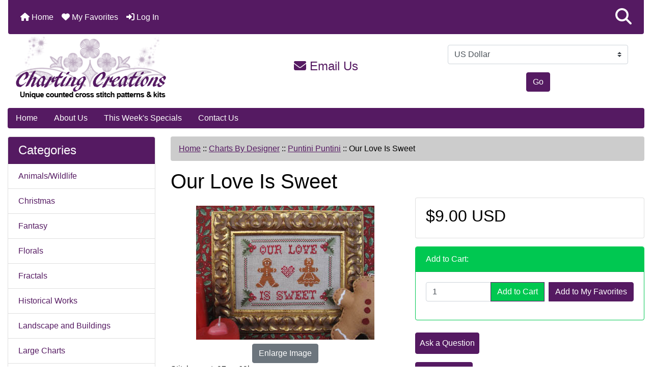

--- FILE ---
content_type: text/html; charset=utf-8
request_url: https://www.chartingcreations.com/index.php?main_page=product_info&cPath=21_281&products_id=15994
body_size: 19096
content:
<!DOCTYPE html>
<html dir="ltr" lang="en">
  <head>
    <meta charset="utf-8">
    <link rel="preload" href="https://code.jquery.com/jquery-3.7.1.min.js" integrity="sha256-/JqT3SQfawRcv/BIHPThkBvs0OEvtFFmqPF/lYI/Cxo=" crossorigin="anonymous" as="script">
    <link rel="preload" href="https://cdn.jsdelivr.net/npm/bootstrap@4.6.2/dist/css/bootstrap.min.css" integrity="sha384-xOolHFLEh07PJGoPkLv1IbcEPTNtaed2xpHsD9ESMhqIYd0nLMwNLD69Npy4HI+N" crossorigin="anonymous" as="style">
    <link rel="preload" href="https://cdn.jsdelivr.net/npm/bootstrap@4.6.2/dist/js/bootstrap.bundle.min.js" integrity="sha384-Fy6S3B9q64WdZWQUiU+q4/2Lc9npb8tCaSX9FK7E8HnRr0Jz8D6OP9dO5Vg3Q9ct" crossorigin="anonymous" as="script">
    <link rel="preload" href="https://cdnjs.cloudflare.com/ajax/libs/font-awesome/6.5.2/css/fontawesome.min.css" integrity="sha512-UuQ/zJlbMVAw/UU8vVBhnI4op+/tFOpQZVT+FormmIEhRSCnJWyHiBbEVgM4Uztsht41f3FzVWgLuwzUqOObKw==" crossorigin="anonymous" as="style">
    <link rel="preload" href="https://cdnjs.cloudflare.com/ajax/libs/font-awesome/6.5.2/css/solid.min.css" integrity="sha512-Hp+WwK4QdKZk9/W0ViDvLunYjFrGJmNDt6sCflZNkjgvNq9mY+0tMbd6tWMiAlcf1OQyqL4gn2rYp7UsfssZPA==" crossorigin="anonymous" as="style">
    <title>Our Love Is Sweet : Charting Creations | Unique Counted Cross Stitch Patterns &amp; Kits</title>
    <meta name="viewport" content="width=device-width, initial-scale=1, minimum-scale=1, shrink-to-fit=no">
    <meta name="keywords" content="Our Love Is Sweet, Animals/Wildlife, Historical Works, Silhouettes, Landscape and Buildings, People/Portraits, Florals, Accessories, Floss, Fibers and Beads, Other Designers Kits, Fractals, Christmas, Other Holidays, Fantasy, Nautical/Seascapes, Small Charts, Large Charts, Fabrics, Charts By Designer, Gift Certificates, Clearance/Damaged, Magazines And Books, Gifts And Novelties, Stockings/Shaped Charts, Paine Free Crafts Charts, Knitting/Crochet Supplies, Artecy Charts And Kits, Shinysun Charts And Kits, The Cross Stitch Studio Kits, Retiring Soon!, Religious, Still Life/Objects, Transportation, Crossstitch4everyone Kits, Ready To Ship Kits, ">
    <meta name="description" content="Charting Creations Our Love Is Sweet - Stitch count: 97w x69h ">
    <meta name="author" content="Charting Creations">
    <link rel="apple-touch-icon" sizes="180x180" href="includes/templates/bootstrap/images/icons/apple-touch-icon.png">
<link rel="icon" type="image/png" sizes="32x32" href="includes/templates/bootstrap/images/icons/favicon-32x32.png">
<link rel="icon" type="image/png" sizes="16x16" href="includes/templates/bootstrap/images/icons/favicon-16x16.png">
<link rel="manifest" href="includes/templates/bootstrap/images/icons/site.webmanifest">

    <base href="https://www.chartingcreations.com/">
          <link href="https://www.chartingcreations.com/index.php?main_page=product_info&amp;products_id=15994" rel="canonical">
        <link rel="stylesheet" href="https://cdn.jsdelivr.net/npm/bootstrap@4.6.2/dist/css/bootstrap.min.css" integrity="sha384-xOolHFLEh07PJGoPkLv1IbcEPTNtaed2xpHsD9ESMhqIYd0nLMwNLD69Npy4HI+N" crossorigin="anonymous">
    <link rel="stylesheet" href="https://cdnjs.cloudflare.com/ajax/libs/font-awesome/6.5.2/css/fontawesome.min.css" integrity="sha512-UuQ/zJlbMVAw/UU8vVBhnI4op+/tFOpQZVT+FormmIEhRSCnJWyHiBbEVgM4Uztsht41f3FzVWgLuwzUqOObKw==" crossorigin="anonymous">
    <link rel="stylesheet" href="https://cdnjs.cloudflare.com/ajax/libs/font-awesome/6.5.2/css/solid.min.css" integrity="sha512-Hp+WwK4QdKZk9/W0ViDvLunYjFrGJmNDt6sCflZNkjgvNq9mY+0tMbd6tWMiAlcf1OQyqL4gn2rYp7UsfssZPA==" crossorigin="anonymous">
<link rel="stylesheet" href="includes/templates/bootstrap/css/stylesheet.css">
<link rel="stylesheet" href="includes/templates/bootstrap/css/stylesheet_360.css">
<link rel="stylesheet" href="includes/templates/bootstrap/css/stylesheet_361.css">
<link rel="stylesheet" href="includes/templates/bootstrap/css/stylesheet_364.css">
<link rel="stylesheet" href="includes/templates/bootstrap/css/stylesheet_365.css">
<link rel="stylesheet" href="includes/templates/bootstrap/css/stylesheet_373.css">
<link rel="stylesheet" href="includes/templates/bootstrap/css/stylesheet_374.css">
<link rel="stylesheet" href="includes/templates/bootstrap/css/stylesheet_ajax_search.css">
<link rel="stylesheet" href="includes/templates/bootstrap/css/stylesheet_bootstrap.carousel.css">
<link rel="stylesheet" href="includes/templates/bootstrap/css/stylesheet_bootstrap.lightbox.css">
<link rel="stylesheet" href="includes/templates/bootstrap/css/stylesheet_favorites.css">
<link rel="stylesheet" media="print" href="includes/templates/bootstrap/css/print_stylesheet.css">
<style>
body {
    color: #000000;
    background-color: #ffffff;
}
a {
    color: #551A62;
}
a:hover {
    color: #c541e2;
}
.form-control::placeholder,
.required-info,
span.alert {
    color: #ff0000;
}
.alert-info {
    color: #13525e;    background-color: #d1ecf1;    border-color: #bee5eb;}
.rating {
    background-color: #ffffff;    color: #987000;}
.btn {
    color: #ffffff;
    background-color: #551A62;
    border-color: #551A62;
}
.btn:hover {
    color: #cccccc;
    background-color: #c541e2;
    border-color: #c541e2;
}
#headerWrapper {
    background-color: #ffffff;
}
#tagline {
    color: #000000;
}
nav.navbar {
    background-color: #551A62;
}
nav.navbar a.nav-link {
    color: #ffffff;
}
nav.navbar a.nav-link:hover {
    color: #cccccc;
    background-color: #333333;}
nav.navbar .navbar-toggler {
    color: #ffffff;
    background-color: #343a40;
    border-color: #343a40;
}
nav.navbar .navbar-toggler:hover {
    color: #cccccc;
    background-color: #919aa1;
    border-color: #919aa1;
}
nav.navbar .btn {
    color: #ffffff;    background-color: #13607c;    border-color: #13607c;}
nav.navbar .btn:hover {
    color: #0056b3;    background-color: #ffffff;    border-color: #a80000;}
#ezpagesBarHeader {
    background-color: #551A62;
}
#ezpagesBarHeader a.nav-link {
    color: #ffffff;
}
#ezpagesBarHeader a.nav-link:hover {
    color: #cccccc;
    background-color: #363636;}
#navCatTabs a {
    color: #ffffff;
    background-color: #33b5e5;
    border-color: #13607c;}
#navCatTabs a.activeLink {
    background-color: #a80000;    color: #ffffff;    border-color: #a80000;}
#navCatTabs a:hover {
    color: #cccccc;
    background-color: #0099CC;
    border-color: #13607c;}
#navCatTabs a.activeLink:hover {
    background-color: #ffffff;    color: #a80000;    border-color: #a80000;}
#navBreadCrumb ol {
    background-color: #ccc;
}
#navBreadCrumb li {
    color: #000;
}
#navBreadCrumb li a {
    color: #551A62;
}
#navBreadCrumb li a:hover {
    color: #c541e2;
}
#footerWrapper {
    color: #000000;
    background-color: #ffffff;
}
.legalCopyright,
.legalCopyright a {
    color: #000000;
}
#ezpagesBarFooter {
    background-color: #551A62;
}
#ezpagesBarFooter a.nav-link {
    color: #ffffff;
}
#ezpagesBarFooter a.nav-link:hover {
    color: #cccccc;
    background-color: #363636;}
.leftBoxCard,
.rightBoxCard {
    color: #000000;
    background-color: #ffffff;
}
.leftBoxHeading,
.rightBoxHeading {
    color: #ffffff;
    background-color: #551A62;
}
.leftBoxHeading a,
.rightBoxHeading a {
    color: #ffffff;
}
.leftBoxHeading a:hover,
.rightBoxHeading a:hover {
    color: #cccccc;
}
#categoriesContent .badge,
#documentcategoriesContent .badge {
    color: #ffffff;
    background-color: #33b5e5;
}
.leftBoxCard .list-group-item,
.rightBoxCard .list-group-item {
    color: #551A62;
    background-color: #ffffff;
}
.leftBoxCard .list-group-item:hover,
.rightBoxCard .list-group-item:hover {
    color: #c541e2;
    background-color: #efefef;
}
.centerBoxWrapper {
    color: #000000;
    background-color: #ffffff;
}
.centerBoxHeading {
    color: #ffffff;
    background-color: #551A62;
}
#subCategory-card-body {
    color: #000000;
    background-color: #ffffff;
}
.categoryListBoxContents.card {
    background-color: #ffffff;
}
.categoryListBoxContents.card:hover {
    background-color: #efefef;
}
a.page-link {
    color: #000000;
    background-color: #c541e2;
    border-color: #551A62;
}
a.page-link:hover {
    color: #ffffff;
    background-color: #ccc;
    border-color: #c541e2;
}
.page-item.active span.page-link {
    color: #ffffff;
    background-color: #551A62;
}
.sideBoxContentItem {
    background-color: #ffffff;
}
.sideBoxContentItem:hover {
    background-color: #efefef;
}
.centerBoxContents.card {
    background-color: #ffffff;
}
.centerBoxContents.card:hover {
    background-color: #efefef;
}
.centerBoxContentsListing.card:hover {
    background-color: #efefef;
}
.productReviewCard:hover {
    background-color: #efefef;
}
.productBasePrice {
    color: #000000;
}
.normalprice {
    color: #000000;
}
.productSpecialPrice {
    color: #ff0000;
}
.productPriceDiscount {
    color: #ff0000;
}
.productSalePrice {
    color: #ff0000;
}
.productFreePrice {
    color: #0000ff;
}
#addToCart-card-header {
    color: #fff;
    background-color: #00C851;
}
#addToCart-card {
    border-color: #00C851;
}
.btn.button_add_selected {
    background: #00C851;
    color: #fff;
}
.btn.button_add_selected:hover {
    background: #007E33;
    color:#fff;
}
.btn.button_in_cart {
    background: #00C851;
    color: #fff;
}
.fa-cart-plus {
    color: #00C851;
}
.btn.button_in_cart:hover {
    background: #007E33;
    color: #fff;
}
a:hover > .fa-cart-plus {
    color: #007E33;
}
button.button_continue_checkout,
a.button_checkout {
    background-color: #ffd814;    color: #0f1111;    border-color: #fcd200;}
button.button_continue_checkout:hover,
a.button_checkout:hover {
    background-color: #f7ca00;    color: #0f1111;    border-color: #f2c200;}
button.button_confirm_order {
    background-color: #ffd814;    color: #0f1111;    border-color: #fcd200;}
button.button_confirm_order:hover {
    background-color: #f7ca00;    color: #0f1111;    border-color: #f2c200;}
#checkoutShippingDefault .progress-bar,
#checkoutPayment .progress-bar,
#checkoutConfirmationDefault .progress-bar,
#checkoutSuccessDefault .progress-bar {
    background-color: #036811!important;}
button.button_sold_out_sm, button.button_sold_out_sm:hover, button.button_sold_out, button.button_sold_out:hover {
    background-color:#fff;    color:#551A62;    border-color:#551A62;}
a.carousel-control-prev,
a.carousel-control-next {
    color: #000000;}
a.carousel-control-prev:hover,
a.carousel-control-next:hover {
    color: #000000;}
.banner-carousel .carousel-indicators li {
    background-color: #000000;}
.defaultAddress address {
    background-color: #036811;    color: #ffffff;}
.card.primary-address {
    border-color: #13607c;}
.card.primary-address > .card-header{
    background-color: #13607c;    color: #ffffff;}
.sideboxCategory-top,.sideBoxContent,.sideboxCategory-products,.pro,.card-header a,.nav-item,.btn,.list-group-item a,.nav-link,#productsListing a,.card a{text-decoration:none}.fmel{background-color: #551A62}.mfade img:hover{opacity:0.6}.pro{text-decoration:none}#siteinfoLegal{background:#fff;opacity:0.6}card-header
</style>
    <script src="https://code.jquery.com/jquery-3.7.1.min.js" integrity="sha256-/JqT3SQfawRcv/BIHPThkBvs0OEvtFFmqPF/lYI/Cxo=" crossorigin="anonymous"></script>
    <script src="https://cdn.jsdelivr.net/npm/bootstrap@4.6.2/dist/js/bootstrap.bundle.min.js" integrity="sha384-Fy6S3B9q64WdZWQUiU+q4/2Lc9npb8tCaSX9FK7E8HnRr0Jz8D6OP9dO5Vg3Q9ct" crossorigin="anonymous"></script>
<script src="includes/templates/bootstrap/jscript/jscript_zca_bootstrap.js"></script>
<script src="includes/modules/pages/product_info/jscript_textarea_counter.js"></script>
<script src="includes/templates/bootstrap/jscript/ajax_search.min.js" defer></script>

<script src="includes/templates/bootstrap/jscript/jquery.matchHeight.min.js"></script>
<script>
$(document).ready(function() {
    $('.sideBoxContent .carousel-item .card').matchHeight();
});
</script>

<script>
if (typeof zcJS == "undefined" || !zcJS) {
  window.zcJS = { name: 'zcJS', version: '0.1.0.0' };
}

zcJS.ajax = function (options) {
  options.url = options.url.replace("&amp;", unescape("&amp;"));
  var deferred = jQuery.Deferred(function (d) {
      var securityToken = 'b3415ac6370be19b4bc6b1c9dc5b5000';
      var defaults = {
          cache: false,
          type: 'POST',
          traditional: true,
          dataType: 'json',
          timeout: 5000,
          data: jQuery.extend(true,{
            securityToken: securityToken
        }, options.data)
      },
      settings = jQuery.extend(true, {}, defaults, options);
      if (typeof(console.log) == 'function') {
          console.log( settings );
      }

      d.done(settings.success);
      d.fail(settings.error);
      d.done(settings.complete);
      var jqXHRSettings = jQuery.extend(true, {}, settings, {
          success: function (response, textStatus, jqXHR) {
            d.resolve(response, textStatus, jqXHR);
          },
          error: function (jqXHR, textStatus, errorThrown) {
              if (window.console) {
                if (typeof(console.log) == 'function') {
                  console.log(jqXHR);
                }
              }
              d.reject(jqXHR, textStatus, errorThrown);
          },
          complete: d.resolve
      });
      jQuery.ajax(jqXHRSettings);
   }).fail(function(jqXHR, textStatus, errorThrown) {
   var response = jqXHR.getResponseHeader('status');
   var responseHtml = jqXHR.responseText;
   var contentType = jqXHR.getResponseHeader("content-type");
   switch (response)
     {
       case '403 Forbidden':
         var jsonResponse = JSON.parse(jqXHR.responseText);
         var errorType = jsonResponse.errorType;
         switch (errorType)
         {
           case 'ADMIN_BLOCK_WARNING':
           break;
           case 'AUTH_ERROR':
           break;
           case 'SECURITY_TOKEN':
           break;

           default:
             alert('An Internal Error of type '+errorType+' was received while processing an ajax call. The action you requested could not be completed.');
         }
       break;
       default:
        if (jqXHR.status === 200) {
            if (contentType.toLowerCase().indexOf("text/html") >= 0) {
                document.open();
                document.write(responseHtml);
                document.close();
            }
         }
     }
   });

  var promise = deferred.promise();
  return promise;
};
zcJS.timer = function (options) {
  var defaults = {
    interval: 10000,
    startEvent: null,
    intervalEvent: null,
    stopEvent: null

},
  settings = jQuery.extend(true, {}, defaults, options);

  var enabled = new Boolean(false);
  var timerId = 0;
  var mySelf;
  this.Start = function()
  {
      this.enabled = new Boolean(true);

      mySelf = this;
      mySelf.settings = settings;
      if (mySelf.enabled)
      {
          mySelf.timerId = setInterval(
          function()
          {
              if (mySelf.settings.intervalEvent)
              {
                mySelf.settings.intervalEvent(mySelf);
              }
          }, mySelf.settings.interval);
          if (mySelf.settings.startEvent)
          {
            mySelf.settings.startEvent(mySelf);
          }
      }
  };
  this.Stop = function()
  {
    mySelf.enabled = new Boolean(false);
    clearInterval(mySelf.timerId);
    if (mySelf.settings.stopEvent)
    {
      mySelf.settings.stopEvent(mySelf);
    }
  };
};

</script>

<script>
jQuery(document).ready(function() {
    jQuery('form.sidebox-select-form select:required').each(function() {
        var theOptions = '';
        var optGroup = false;
        var isSelected = '';
        jQuery('option', this).each(function() {
            if (jQuery(this).val() == '') {
                optGroup = true;
                theOptions += '<optgroup label="'+jQuery(this).text()+'">';
            } else {
                isSelected = '';
                if (jQuery(this).is(':selected')) {
                    isSelected = ' selected="selected"';
                }
                theOptions += '<option value="'+jQuery(this).val()+'"'+isSelected+'>'+jQuery(this).text()+'</option>';
            }
        });
        if (optGroup === true) {
            theOptions += '</optgroup>';
        }
        jQuery(this).empty().append(theOptions);
        jQuery('optgroup', this).css({'font-style':'normal'});
        if (jQuery('select option:selected', this).length > 0) {
            jQuery(this).siblings('input[type="submit"], button[type="submit"]').attr('disabled', false).css('cursor', 'pointer');
        } else {
            jQuery(this).siblings('input[type="submit"], button[type="submit"]').attr('disabled', true).css('cursor', 'not-allowed');
        }
        jQuery(this).on('change', function() {
            jQuery(this).siblings('input[type="submit"], button[type="submit"]').attr('disabled', false).css('cursor', 'pointer');
        });
    });
});
</script>
<script>
function popupWindow(url) {
  window.open(url,'popupWindow','toolbar=no,location=no,directories=no,status=no,menubar=no,scrollbars=no,resizable=yes,copyhistory=no,width=100,height=100,screenX=150,screenY=150,top=150,left=150')
}
function popupWindowPrice(url) {
  window.open(url,'popupWindow','toolbar=no,location=no,directories=no,status=no,menubar=no,scrollbars=yes,resizable=yes,copyhistory=no,width=600,height=400,screenX=150,screenY=150,top=150,left=150')
}
</script>

  </head>

<body id="productinfoBody">
    <div id="search-wrapper" class="modal fade" role="dialog" aria-labelledby="search-modal-title" aria-hidden="true">
        <div class="modal-dialog">
            <div class="modal-content">
                <div class="modal-body container-fluid">
                    <button type="button" class="close" data-dismiss="modal" aria-label="Close"><i class="fas fa-times"></i></button>
                    <h5 class="modal-title mb-1" id="search-modal-title">What can we help you find?</h5>
                    <div class="form-group">
                        <form class="search-form">
                            <label for="search-input">Search:</label>
                            <input type="text" id="search-input" class="form-control" placeholder="Search here...">
                            <input id="search-page" type="hidden" value="https://www.chartingcreations.com/index.php?main_page=search_result&amp;search_in_description=1">
                        </form>
                    </div>
                    <div id="search-content" class="row"></div>
                </div>
            </div>
        </div>
    </div>
<div class="container-fluid" id="header-wrapper">
    <div class="row mb-3">
        <div class="col">
<!--bof-header logo and navigation display-->
<div id="headerWrapper" class="mt-2">
<!--bof-navigation display-->
    <div id="navMainWrapper">
        <div id="navMain">
            <nav class="navbar fixed-top mx-3 navbar-expand-lg rounded-bottom" aria-label="Navigation Bar">
                <button class="navbar-toggler" type="button" data-toggle="collapse" data-target="#navbarSupportedContent" aria-controls="navbarSupportedContent" aria-expanded="false" aria-label="Toggle navigation">
                    <i class="fas fa-bars"></i>
                </button>

                <div class="collapse navbar-collapse" id="navbarSupportedContent">
                    <ul class="navbar-nav mr-auto">
                        <li id="nav-home" class="nav-item" title="Home">
                            <a class="nav-link" href="https://www.chartingcreations.com/index.php?main_page=index">
                                <i class="fas fa-home"></i> Home                            </a>
                        </li>
                        <li class="nav-item" title="Log In">
                            <a class="nav-link" href="https://www.chartingcreations.com/index.php?main_page=login">
                                <i class="fas fa-sign-in-alt"></i> Log In                            </a>
                        </li>
<li class="nav-item dropdown d-lg-none">
    <a class="nav-link dropdown-toggle" href="#" id="categoryDropdown" role="button" data-toggle="dropdown" aria-haspopup="true" aria-expanded="false">
        Categories    </a>
    <div class="dropdown-menu" aria-labelledby="categoryDropdown">
        <ul class="m-0 p-0">
            <li><a class="dropdown-item" href="https://www.chartingcreations.com/index.php?main_page=index&amp;cPath=1">Animals/Wildlife</a></li>
            <li><a class="dropdown-item" href="https://www.chartingcreations.com/index.php?main_page=index&amp;cPath=14">Christmas</a></li>
            <li><a class="dropdown-item" href="https://www.chartingcreations.com/index.php?main_page=index&amp;cPath=16">Fantasy</a></li>
            <li><a class="dropdown-item" href="https://www.chartingcreations.com/index.php?main_page=index&amp;cPath=8">Florals</a></li>
            <li><a class="dropdown-item" href="https://www.chartingcreations.com/index.php?main_page=index&amp;cPath=13">Fractals</a></li>
            <li><a class="dropdown-item" href="https://www.chartingcreations.com/index.php?main_page=index&amp;cPath=2">Historical Works</a></li>
            <li><a class="dropdown-item" href="https://www.chartingcreations.com/index.php?main_page=index&amp;cPath=6">Landscape and Buildings</a></li>
            <li><a class="dropdown-item" href="https://www.chartingcreations.com/index.php?main_page=index&amp;cPath=19">Large Charts</a></li>
            <li><a class="dropdown-item" href="https://www.chartingcreations.com/index.php?main_page=index&amp;cPath=17">Nautical/Seascapes</a></li>
            <li><a class="dropdown-item" href="https://www.chartingcreations.com/index.php?main_page=index&amp;cPath=15">Other Holidays</a></li>
            <li><a class="dropdown-item" href="https://www.chartingcreations.com/index.php?main_page=index&amp;cPath=7">People/Portraits</a></li>
            <li><a class="dropdown-item" href="https://www.chartingcreations.com/index.php?main_page=index&amp;cPath=318">Religious</a></li>
            <li><a class="dropdown-item" href="https://www.chartingcreations.com/index.php?main_page=index&amp;cPath=5">Silhouettes</a></li>
            <li><a class="dropdown-item" href="https://www.chartingcreations.com/index.php?main_page=index&amp;cPath=18">Small Charts</a></li>
            <li><a class="dropdown-item" href="https://www.chartingcreations.com/index.php?main_page=index&amp;cPath=319">Still Life/Objects</a></li>
            <li><a class="dropdown-item" href="https://www.chartingcreations.com/index.php?main_page=index&amp;cPath=127">Stockings/Shaped Charts</a></li>
            <li><a class="dropdown-item" href="https://www.chartingcreations.com/index.php?main_page=index&amp;cPath=346">Transportation</a></li>
            <li><a class="dropdown-item" href="https://www.chartingcreations.com/index.php?main_page=index&amp;cPath=296">Retiring Soon!</a></li>
            <li><a class="dropdown-item" href="https://www.chartingcreations.com/index.php?main_page=index&amp;cPath=10">Accessories</a></li>
            <li><a class="dropdown-item" href="https://www.chartingcreations.com/index.php?main_page=index&amp;cPath=239">Artecy Charts And Kits</a></li>
            <li><a class="dropdown-item" href="https://www.chartingcreations.com/index.php?main_page=index&amp;cPath=386">Crossstitch4everyone Kits</a></li>
            <li><a class="dropdown-item" href="https://www.chartingcreations.com/index.php?main_page=index&amp;cPath=410">Ready To Ship Kits</a></li>
            <li><a class="dropdown-item" href="https://www.chartingcreations.com/index.php?main_page=index&amp;cPath=259">Shinysun Charts And Kits</a></li>
            <li><a class="dropdown-item" href="https://www.chartingcreations.com/index.php?main_page=index&amp;cPath=260">The Cross Stitch Studio Kits</a></li>
            <li><a class="dropdown-item" href="https://www.chartingcreations.com/index.php?main_page=index&amp;cPath=181">Paine Free Crafts Charts</a></li>
            <li><a class="dropdown-item" href="https://www.chartingcreations.com/index.php?main_page=index&amp;cPath=21"><span class="category-subs-selected">Charts By Designer</span></a></li>
            <li><a class="dropdown-item" href="https://www.chartingcreations.com/index.php?main_page=index&amp;cPath=20">Fabrics</a></li>
            <li><a class="dropdown-item" href="https://www.chartingcreations.com/index.php?main_page=index&amp;cPath=11">Floss, Fibers and Beads</a></li>
            <li><a class="dropdown-item" href="https://www.chartingcreations.com/index.php?main_page=index&amp;cPath=37">Gift Certificates</a></li>
            <li><a class="dropdown-item" href="https://www.chartingcreations.com/index.php?main_page=index&amp;cPath=106">Gifts And Novelties</a></li>
            <li><a class="dropdown-item" href="https://www.chartingcreations.com/index.php?main_page=index&amp;cPath=83">Magazines And Books</a></li>
            <li><a class="dropdown-item" href="https://www.chartingcreations.com/index.php?main_page=index&amp;cPath=12">Other Designers Kits</a></li>
            <li><a class="dropdown-item" href="https://www.chartingcreations.com/index.php?main_page=index&amp;cPath=82">Clearance/Damaged</a></li>
            <li><a class="dropdown-item" href="https://www.chartingcreations.com/index.php?main_page=index&amp;cPath=212">Knitting/Crochet Supplies</a></li>
        </ul>
        <div class="dropdown-divider"></div>
        <a class="dropdown-item" href="https://www.chartingcreations.com/index.php?main_page=products_new">
            New Products ...        </a>
        <div class="dropdown-divider"></div>
        <a class="dropdown-item" href="https://www.chartingcreations.com/index.php?main_page=products_all">
            All Products ...        </a>
    </div>
</li>
<li class="nav-item dropdown d-lg-none">
    <a class="nav-link dropdown-toggle" href="#" id="ezpagesDropdown" role="button" data-toggle="dropdown" aria-haspopup="true" aria-expanded="false">
        Important Links    </a>
    <div class="dropdown-menu mb-2" aria-labelledby="ezpagesDropdown">
        <ul class="m-0 p-0">
            <li><a class="dropdown-item" href="https://www.chartingcreations.com/index.php?main_page=about_us">About Us</a></li>
            <li><a class="dropdown-item" href="https://www.chartingcreations.com/index.php?main_page=contact_us">Contact Us</a></li>
            <li><a class="dropdown-item" href="https://www.chartingcreations.com/">Home</a></li>
            <li><a class="dropdown-item" href="https://www.chartingcreations.com/index.php?main_page=brands">Shop by Artist</a></li>
            <li><a class="dropdown-item" href="https://www.chartingcreations.com/index.php?main_page=specials">This Week's Specials</a></li>
            <li><a class="dropdown-item" href="https://www.chartingcreations.com/index.php?main_page=page&amp;id=3">FAQ</a></li>
            <li><a class="dropdown-item" href="https://www.chartingcreations.com/index.php?main_page=page&amp;id=4">Stockists</a></li>
            <li><a class="dropdown-item" href="https://www.chartingcreations.com/index.php?main_page=page&amp;id=5">Errors - Updates</a></li>
        </ul>
    </div>
</li>
                    </ul>
<ul class="navbar-nav ml-auto">
    <li class="nav-item"><a href="javascript:void(0);" role="button" id="search-icon" class="nav-link" aria-label="Search"><i class="fas fa-2x fa-search"></i></a></li>
</ul>
                </div>
            </nav>
        </div>
    </div>
<!--eof-navigation display-->

<!--bof-branding display-->
<div id="navbar-spacer" class="mt-5 pt-4"></div>    <div id="logoWrapper">
        <div id="logo" class="row align-items-center px-3 pb-3">
            <div class="col-sm-4">
                <a id="hdr-img" class="d-block" href="https://www.chartingcreations.com/index.php?main_page=index" aria-label="Site Logo">
                    <img src="includes/templates/bootstrap/images/logo.png" title="Charting Creations" alt="(image for) Charting Creations" width="298" height="124">                </a>
            </div>
            <div id="taglineWrapper" class="col-sm-4 text-center">
                <div id="tagline" class="text-center"><h4 style="color:#551A62"><a href="index.php?main_page=contact_us" title="email us" style="text-decoration:none"><i class="fas fa-envelope"></i> Email Us</a></h4></div>
            </div>
<div id="CURR" class="col-sm-4 text-center">
    <div id="currenciesContent" class="sideBoxContent centeredContent"><form name="currencies_form" action="index.php?main_page=index" method="get"><select class="custom-select"  id="select-currency" name="currency">
  <option value="USD" selected="selected">US Dollar</option>
  <option value="EUR">Euro</option>
  <option value="GBP">GB Pound</option>
  <option value="CAD">Canadian Dollar</option>
  <option value="AUD">Australian Dollar</option>
</select>
<input type="hidden" name="main_page" value="index"><button type="submit" class="btn button_submit">Go</button></form></div>
</div>           
        </div>
    </div>
<!--eof-branding display-->
<!--eof-header logo and navigation display-->

<!--bof-optional categories tabs navigation display-->
<!--eof-optional categories tabs navigation display-->

<!--bof-header ezpage links-->
<div id="ezpagesBarHeader" class="ezpagesBar rounded">
<ul class="nav nav-pills">
  <li class="nav-item"><a class="nav-link" href="https://www.chartingcreations.com/">Home</a></li>
  <li class="nav-item"><a class="nav-link" href="https://www.chartingcreations.com/index.php?main_page=about_us">About Us</a></li>
  <li class="nav-item"><a class="nav-link" href="https://www.chartingcreations.com/index.php?main_page=specials">This Week's Specials</a></li>
  <li class="nav-item"><a class="nav-link" href="https://www.chartingcreations.com/index.php?main_page=contact_us">Contact Us</a></li>
</ul>
</div>
<!--eof-header ezpage links-->
</div>

        </div>
    </div>
</div>

<div id="mainWrapper" class="container-fluid">
<script>
	window.SGPMPopupLoader=window.SGPMPopupLoader||{ids:[],popups:{},call:function(w,d,s,l,id){
		w['sgp']=w['sgp']||function(){(w['sgp'].q=w['sgp'].q||[]).push(arguments[0]);}; 
		var sg1=d.createElement(s),sg0=d.getElementsByTagName(s)[0];
		if(SGPMPopupLoader && SGPMPopupLoader.ids && SGPMPopupLoader.ids.length > 0){SGPMPopupLoader.ids.push(id); return;}
		SGPMPopupLoader.ids.push(id);
		sg1.onload = function(){SGPMPopup.openSGPMPopup();}; sg1.async=true; sg1.src=l;
		sg0.parentNode.insertBefore(sg1,sg0);
		return {};
	}};
	SGPMPopupLoader.call(window,document,'script','https://popupmaker.com/assets/lib/SGPMPopup.min.js','8e5b21946d65');
</script>
    <div class="row">
 
        <div id="navColumnOne" class="col-sm-3 d-none d-lg-block">
            <div id="navColumnOneWrapper">
                <div id="categories-leftBoxCard" class="leftBoxCard card mb-3">
    <h4 id="categories-leftBoxHeading" class="leftBoxHeading card-header">Categories</h4>
    <div id="categoriesContent" class="list-group-flush sideBoxContent"><a class="list-group-item list-group-item-action d-flex justify-content-between align-items-center sideboxCategory-top" href="https://www.chartingcreations.com/index.php?main_page=index&amp;cPath=1">Animals/Wildlife</a><a class="list-group-item list-group-item-action d-flex justify-content-between align-items-center sideboxCategory-top" href="https://www.chartingcreations.com/index.php?main_page=index&amp;cPath=14">Christmas</a><a class="list-group-item list-group-item-action d-flex justify-content-between align-items-center sideboxCategory-top" href="https://www.chartingcreations.com/index.php?main_page=index&amp;cPath=16">Fantasy</a><a class="list-group-item list-group-item-action d-flex justify-content-between align-items-center sideboxCategory-top" href="https://www.chartingcreations.com/index.php?main_page=index&amp;cPath=8">Florals</a><a class="list-group-item list-group-item-action d-flex justify-content-between align-items-center sideboxCategory-top" href="https://www.chartingcreations.com/index.php?main_page=index&amp;cPath=13">Fractals</a><a class="list-group-item list-group-item-action d-flex justify-content-between align-items-center sideboxCategory-top" href="https://www.chartingcreations.com/index.php?main_page=index&amp;cPath=2">Historical Works</a><a class="list-group-item list-group-item-action d-flex justify-content-between align-items-center sideboxCategory-top" href="https://www.chartingcreations.com/index.php?main_page=index&amp;cPath=6">Landscape and Buildings</a><a class="list-group-item list-group-item-action d-flex justify-content-between align-items-center sideboxCategory-top" href="https://www.chartingcreations.com/index.php?main_page=index&amp;cPath=19">Large Charts</a><a class="list-group-item list-group-item-action d-flex justify-content-between align-items-center sideboxCategory-top" href="https://www.chartingcreations.com/index.php?main_page=index&amp;cPath=17">Nautical/Seascapes</a><a class="list-group-item list-group-item-action d-flex justify-content-between align-items-center sideboxCategory-top" href="https://www.chartingcreations.com/index.php?main_page=index&amp;cPath=15">Other Holidays</a><a class="list-group-item list-group-item-action d-flex justify-content-between align-items-center sideboxCategory-top" href="https://www.chartingcreations.com/index.php?main_page=index&amp;cPath=7">People/Portraits</a><a class="list-group-item list-group-item-action d-flex justify-content-between align-items-center sideboxCategory-top" href="https://www.chartingcreations.com/index.php?main_page=index&amp;cPath=318">Religious</a><a class="list-group-item list-group-item-action d-flex justify-content-between align-items-center sideboxCategory-top" href="https://www.chartingcreations.com/index.php?main_page=index&amp;cPath=5">Silhouettes</a><a class="list-group-item list-group-item-action d-flex justify-content-between align-items-center sideboxCategory-top" href="https://www.chartingcreations.com/index.php?main_page=index&amp;cPath=18">Small Charts</a><a class="list-group-item list-group-item-action d-flex justify-content-between align-items-center sideboxCategory-top" href="https://www.chartingcreations.com/index.php?main_page=index&amp;cPath=319">Still Life/Objects</a><a class="list-group-item list-group-item-action d-flex justify-content-between align-items-center sideboxCategory-top" href="https://www.chartingcreations.com/index.php?main_page=index&amp;cPath=127">Stockings/Shaped Charts</a><a class="list-group-item list-group-item-action d-flex justify-content-between align-items-center sideboxCategory-top" href="https://www.chartingcreations.com/index.php?main_page=index&amp;cPath=346">Transportation</a><a class="list-group-item list-group-item-action d-flex justify-content-between align-items-center sideboxCategory-top" href="https://www.chartingcreations.com/index.php?main_page=index&amp;cPath=296">Retiring Soon!</a><a class="list-group-item list-group-item-action d-flex justify-content-between align-items-center sideboxCategory-top" href="https://www.chartingcreations.com/index.php?main_page=index&amp;cPath=10">Accessories&nbsp;<i class="fa-solid fa-angle-down"></i></a><a class="list-group-item list-group-item-action d-flex justify-content-between align-items-center sideboxCategory-top" href="https://www.chartingcreations.com/index.php?main_page=index&amp;cPath=239">Artecy Charts And Kits</a><a class="list-group-item list-group-item-action d-flex justify-content-between align-items-center sideboxCategory-top" href="https://www.chartingcreations.com/index.php?main_page=index&amp;cPath=386">Crossstitch4everyone Kits</a><a class="list-group-item list-group-item-action d-flex justify-content-between align-items-center sideboxCategory-top" href="https://www.chartingcreations.com/index.php?main_page=index&amp;cPath=410">Ready To Ship Kits</a><a class="list-group-item list-group-item-action d-flex justify-content-between align-items-center sideboxCategory-top" href="https://www.chartingcreations.com/index.php?main_page=index&amp;cPath=259">Shinysun Charts And Kits</a><a class="list-group-item list-group-item-action d-flex justify-content-between align-items-center sideboxCategory-top" href="https://www.chartingcreations.com/index.php?main_page=index&amp;cPath=260">The Cross Stitch Studio Kits</a><a class="list-group-item list-group-item-action d-flex justify-content-between align-items-center sideboxCategory-top" href="https://www.chartingcreations.com/index.php?main_page=index&amp;cPath=181">Paine Free Crafts Charts</a><a class="list-group-item list-group-item-action d-flex justify-content-between align-items-center sideboxCategory-top" href="https://www.chartingcreations.com/index.php?main_page=index&amp;cPath=21"><span class="sideboxCategory-subs-parent">Charts By Designer&nbsp;<i class="fa-solid fa-angle-down"></i></span></a><a class="list-group-item list-group-item-action d-flex justify-content-between align-items-center sideboxCategory-products" href="https://www.chartingcreations.com/index.php?main_page=index&amp;cPath=21_72">&nbsp;&nbsp;-&nbsp;Abby Rose Designs</a><a class="list-group-item list-group-item-action d-flex justify-content-between align-items-center sideboxCategory-products" href="https://www.chartingcreations.com/index.php?main_page=index&amp;cPath=21_68">&nbsp;&nbsp;-&nbsp;Alessandra Adelaide Needleworks</a><a class="list-group-item list-group-item-action d-flex justify-content-between align-items-center sideboxCategory-products" href="https://www.chartingcreations.com/index.php?main_page=index&amp;cPath=21_232">&nbsp;&nbsp;-&nbsp;Alma Lynne Designs</a><a class="list-group-item list-group-item-action d-flex justify-content-between align-items-center sideboxCategory-products" href="https://www.chartingcreations.com/index.php?main_page=index&amp;cPath=21_322">&nbsp;&nbsp;-&nbsp;Always In Stitches</a><a class="list-group-item list-group-item-action d-flex justify-content-between align-items-center sideboxCategory-products" href="https://www.chartingcreations.com/index.php?main_page=index&amp;cPath=21_123">&nbsp;&nbsp;-&nbsp;Amy Brucken Designs</a><a class="list-group-item list-group-item-action d-flex justify-content-between align-items-center sideboxCategory-products" href="https://www.chartingcreations.com/index.php?main_page=index&amp;cPath=21_420">&nbsp;&nbsp;-&nbsp;Anabella's</a><a class="list-group-item list-group-item-action d-flex justify-content-between align-items-center sideboxCategory-products" href="https://www.chartingcreations.com/index.php?main_page=index&amp;cPath=21_133">&nbsp;&nbsp;-&nbsp;Annalee Waite Designs</a><a class="list-group-item list-group-item-action d-flex justify-content-between align-items-center sideboxCategory-products" href="https://www.chartingcreations.com/index.php?main_page=index&amp;cPath=21_128">&nbsp;&nbsp;-&nbsp;Annie Beez Folk Art</a><a class="list-group-item list-group-item-action d-flex justify-content-between align-items-center sideboxCategory-products" href="https://www.chartingcreations.com/index.php?main_page=index&amp;cPath=21_226">&nbsp;&nbsp;-&nbsp;Artful Offerings</a><a class="list-group-item list-group-item-action d-flex justify-content-between align-items-center sideboxCategory-products" href="https://www.chartingcreations.com/index.php?main_page=index&amp;cPath=21_190">&nbsp;&nbsp;-&nbsp;Artists Alley</a><a class="list-group-item list-group-item-action d-flex justify-content-between align-items-center sideboxCategory-products" href="https://www.chartingcreations.com/index.php?main_page=index&amp;cPath=21_135">&nbsp;&nbsp;-&nbsp;AuryTM Designs</a><a class="list-group-item list-group-item-action d-flex justify-content-between align-items-center sideboxCategory-products" href="https://www.chartingcreations.com/index.php?main_page=index&amp;cPath=21_455">&nbsp;&nbsp;-&nbsp;Autumn Lane Stitchery</a><a class="list-group-item list-group-item-action d-flex justify-content-between align-items-center sideboxCategory-products" href="https://www.chartingcreations.com/index.php?main_page=index&amp;cPath=21_384">&nbsp;&nbsp;-&nbsp;Avlea Mediterranean Folk Art</a><a class="list-group-item list-group-item-action d-flex justify-content-between align-items-center sideboxCategory-products" href="https://www.chartingcreations.com/index.php?main_page=index&amp;cPath=21_236">&nbsp;&nbsp;-&nbsp;Barbara Ana Designs</a><a class="list-group-item list-group-item-action d-flex justify-content-between align-items-center sideboxCategory-products" href="https://www.chartingcreations.com/index.php?main_page=index&amp;cPath=21_448">&nbsp;&nbsp;-&nbsp;Barefoot Needleart</a><a class="list-group-item list-group-item-action d-flex justify-content-between align-items-center sideboxCategory-products" href="https://www.chartingcreations.com/index.php?main_page=index&amp;cPath=21_257">&nbsp;&nbsp;-&nbsp;Becca Jean Designs</a><a class="list-group-item list-group-item-action d-flex justify-content-between align-items-center sideboxCategory-products" href="https://www.chartingcreations.com/index.php?main_page=index&amp;cPath=21_306">&nbsp;&nbsp;-&nbsp;Bella Filipina Designs</a><a class="list-group-item list-group-item-action d-flex justify-content-between align-items-center sideboxCategory-products" href="https://www.chartingcreations.com/index.php?main_page=index&amp;cPath=21_348">&nbsp;&nbsp;-&nbsp;Bendy Stitchy Designs</a><a class="list-group-item list-group-item-action d-flex justify-content-between align-items-center sideboxCategory-products" href="https://www.chartingcreations.com/index.php?main_page=index&amp;cPath=21_42">&nbsp;&nbsp;-&nbsp;Bent Creek</a><a class="list-group-item list-group-item-action d-flex justify-content-between align-items-center sideboxCategory-products" href="https://www.chartingcreations.com/index.php?main_page=index&amp;cPath=21_71">&nbsp;&nbsp;-&nbsp;Blackberry Lane Designs</a><a class="list-group-item list-group-item-action d-flex justify-content-between align-items-center sideboxCategory-products" href="https://www.chartingcreations.com/index.php?main_page=index&amp;cPath=21_54">&nbsp;&nbsp;-&nbsp;Blackbird Designs</a><a class="list-group-item list-group-item-action d-flex justify-content-between align-items-center sideboxCategory-products" href="https://www.chartingcreations.com/index.php?main_page=index&amp;cPath=21_578">&nbsp;&nbsp;-&nbsp;Blueberry Ridge Design</a><a class="list-group-item list-group-item-action d-flex justify-content-between align-items-center sideboxCategory-products" href="https://www.chartingcreations.com/index.php?main_page=index&amp;cPath=21_51">&nbsp;&nbsp;-&nbsp;Bobbie G. Designs</a><a class="list-group-item list-group-item-action d-flex justify-content-between align-items-center sideboxCategory-products" href="https://www.chartingcreations.com/index.php?main_page=index&amp;cPath=21_136">&nbsp;&nbsp;-&nbsp;By The Bay Needleart</a><a class="list-group-item list-group-item-action d-flex justify-content-between align-items-center sideboxCategory-products" href="https://www.chartingcreations.com/index.php?main_page=index&amp;cPath=21_286">&nbsp;&nbsp;-&nbsp;Calico Confectionery</a><a class="list-group-item list-group-item-action d-flex justify-content-between align-items-center sideboxCategory-products" href="https://www.chartingcreations.com/index.php?main_page=index&amp;cPath=21_60">&nbsp;&nbsp;-&nbsp;Carriage House Samplings</a><a class="list-group-item list-group-item-action d-flex justify-content-between align-items-center sideboxCategory-products" href="https://www.chartingcreations.com/index.php?main_page=index&amp;cPath=21_297">&nbsp;&nbsp;-&nbsp;Chatelaine</a><a class="list-group-item list-group-item-action d-flex justify-content-between align-items-center sideboxCategory-products" href="https://www.chartingcreations.com/index.php?main_page=index&amp;cPath=21_390">&nbsp;&nbsp;-&nbsp;Chelsea Buns Cross Stitch</a><a class="list-group-item list-group-item-action d-flex justify-content-between align-items-center sideboxCategory-products" href="https://www.chartingcreations.com/index.php?main_page=index&amp;cPath=21_586">&nbsp;&nbsp;-&nbsp;Cherry Blossoms</a><a class="list-group-item list-group-item-action d-flex justify-content-between align-items-center sideboxCategory-products" href="https://www.chartingcreations.com/index.php?main_page=index&amp;cPath=21_52">&nbsp;&nbsp;-&nbsp;Cherry Lane Designs</a><a class="list-group-item list-group-item-action d-flex justify-content-between align-items-center sideboxCategory-products" href="https://www.chartingcreations.com/index.php?main_page=index&amp;cPath=21_95">&nbsp;&nbsp;-&nbsp;Cherry Wood Design Studios</a><a class="list-group-item list-group-item-action d-flex justify-content-between align-items-center sideboxCategory-products" href="https://www.chartingcreations.com/index.php?main_page=index&amp;cPath=21_138">&nbsp;&nbsp;-&nbsp;Chessie & Me</a><a class="list-group-item list-group-item-action d-flex justify-content-between align-items-center sideboxCategory-products" href="https://www.chartingcreations.com/index.php?main_page=index&amp;cPath=21_139">&nbsp;&nbsp;-&nbsp;CM Designs - Carolyn Manning</a><a class="list-group-item list-group-item-action d-flex justify-content-between align-items-center sideboxCategory-products" href="https://www.chartingcreations.com/index.php?main_page=index&amp;cPath=21_235">&nbsp;&nbsp;-&nbsp;Cottage Garden Samplings</a><a class="list-group-item list-group-item-action d-flex justify-content-between align-items-center sideboxCategory-products" href="https://www.chartingcreations.com/index.php?main_page=index&amp;cPath=21_580">&nbsp;&nbsp;-&nbsp;Counting Puddles</a><a class="list-group-item list-group-item-action d-flex justify-content-between align-items-center sideboxCategory-products" href="https://www.chartingcreations.com/index.php?main_page=index&amp;cPath=21_26">&nbsp;&nbsp;-&nbsp;Country Cottage Needleworks</a><a class="list-group-item list-group-item-action d-flex justify-content-between align-items-center sideboxCategory-products" href="https://www.chartingcreations.com/index.php?main_page=index&amp;cPath=21_385">&nbsp;&nbsp;-&nbsp;Country Threads</a><a class="list-group-item list-group-item-action d-flex justify-content-between align-items-center sideboxCategory-products" href="https://www.chartingcreations.com/index.php?main_page=index&amp;cPath=21_454">&nbsp;&nbsp;-&nbsp;Crafty Bluebonnet Designs</a><a class="list-group-item list-group-item-action d-flex justify-content-between align-items-center sideboxCategory-products" href="https://www.chartingcreations.com/index.php?main_page=index&amp;cPath=21_141">&nbsp;&nbsp;-&nbsp;Cross Stitch Antiques</a><a class="list-group-item list-group-item-action d-flex justify-content-between align-items-center sideboxCategory-products" href="https://www.chartingcreations.com/index.php?main_page=index&amp;cPath=21_189">&nbsp;&nbsp;-&nbsp;Cross Stitch Wonders</a><a class="list-group-item list-group-item-action d-flex justify-content-between align-items-center sideboxCategory-products" href="https://www.chartingcreations.com/index.php?main_page=index&amp;cPath=21_70">&nbsp;&nbsp;-&nbsp;Cross Stitching Art</a><a class="list-group-item list-group-item-action d-flex justify-content-between align-items-center sideboxCategory-products" href="https://www.chartingcreations.com/index.php?main_page=index&amp;cPath=21_242">&nbsp;&nbsp;-&nbsp;Cross-Point Designs</a><a class="list-group-item list-group-item-action d-flex justify-content-between align-items-center sideboxCategory-products" href="https://www.chartingcreations.com/index.php?main_page=index&amp;cPath=21_47">&nbsp;&nbsp;-&nbsp;Crossed Wing Collection</a><a class="list-group-item list-group-item-action d-flex justify-content-between align-items-center sideboxCategory-products" href="https://www.chartingcreations.com/index.php?main_page=index&amp;cPath=21_231">&nbsp;&nbsp;-&nbsp;Cuore E Batticuore</a><a class="list-group-item list-group-item-action d-flex justify-content-between align-items-center sideboxCategory-products" href="https://www.chartingcreations.com/index.php?main_page=index&amp;cPath=21_142">&nbsp;&nbsp;-&nbsp;Dames Of The Needle</a><a class="list-group-item list-group-item-action d-flex justify-content-between align-items-center sideboxCategory-products" href="https://www.chartingcreations.com/index.php?main_page=index&amp;cPath=21_373">&nbsp;&nbsp;-&nbsp;Darling & Whimsy Designs</a><a class="list-group-item list-group-item-action d-flex justify-content-between align-items-center sideboxCategory-products" href="https://www.chartingcreations.com/index.php?main_page=index&amp;cPath=21_122">&nbsp;&nbsp;-&nbsp;Death By Thread</a><a class="list-group-item list-group-item-action d-flex justify-content-between align-items-center sideboxCategory-products" href="https://www.chartingcreations.com/index.php?main_page=index&amp;cPath=21_104">&nbsp;&nbsp;-&nbsp;Designs By Lisa</a><a class="list-group-item list-group-item-action d-flex justify-content-between align-items-center sideboxCategory-products" href="https://www.chartingcreations.com/index.php?main_page=index&amp;cPath=21_49">&nbsp;&nbsp;-&nbsp;Dragon Dreams</a><a class="list-group-item list-group-item-action d-flex justify-content-between align-items-center sideboxCategory-products" href="https://www.chartingcreations.com/index.php?main_page=index&amp;cPath=21_363">&nbsp;&nbsp;-&nbsp;EJV Designs</a><a class="list-group-item list-group-item-action d-flex justify-content-between align-items-center sideboxCategory-products" href="https://www.chartingcreations.com/index.php?main_page=index&amp;cPath=21_144">&nbsp;&nbsp;-&nbsp;Elizabeth's Designs</a><a class="list-group-item list-group-item-action d-flex justify-content-between align-items-center sideboxCategory-products" href="https://www.chartingcreations.com/index.php?main_page=index&amp;cPath=21_145">&nbsp;&nbsp;-&nbsp;Erica Michaels Needleart Designs</a><a class="list-group-item list-group-item-action d-flex justify-content-between align-items-center sideboxCategory-products" href="https://www.chartingcreations.com/index.php?main_page=index&amp;cPath=21_460">&nbsp;&nbsp;-&nbsp;Erin Elizabeth Designs</a><a class="list-group-item list-group-item-action d-flex justify-content-between align-items-center sideboxCategory-products" href="https://www.chartingcreations.com/index.php?main_page=index&amp;cPath=21_188">&nbsp;&nbsp;-&nbsp;Faby Reilly Designs</a><a class="list-group-item list-group-item-action d-flex justify-content-between align-items-center sideboxCategory-products" href="https://www.chartingcreations.com/index.php?main_page=index&amp;cPath=21_366">&nbsp;&nbsp;-&nbsp;Fairy Wool In The Wood</a><a class="list-group-item list-group-item-action d-flex justify-content-between align-items-center sideboxCategory-products" href="https://www.chartingcreations.com/index.php?main_page=index&amp;cPath=21_323">&nbsp;&nbsp;-&nbsp;Faithwurks</a><a class="list-group-item list-group-item-action d-flex justify-content-between align-items-center sideboxCategory-products" href="https://www.chartingcreations.com/index.php?main_page=index&amp;cPath=21_295">&nbsp;&nbsp;-&nbsp;Filigram</a><a class="list-group-item list-group-item-action d-flex justify-content-between align-items-center sideboxCategory-products" href="https://www.chartingcreations.com/index.php?main_page=index&amp;cPath=21_440">&nbsp;&nbsp;-&nbsp;Finally A Farmgirl Designs</a><a class="list-group-item list-group-item-action d-flex justify-content-between align-items-center sideboxCategory-products" href="https://www.chartingcreations.com/index.php?main_page=index&amp;cPath=21_94">&nbsp;&nbsp;-&nbsp;Fire Wing Designs</a><a class="list-group-item list-group-item-action d-flex justify-content-between align-items-center sideboxCategory-products" href="https://www.chartingcreations.com/index.php?main_page=index&amp;cPath=21_587">&nbsp;&nbsp;-&nbsp;Flossabilities</a><a class="list-group-item list-group-item-action d-flex justify-content-between align-items-center sideboxCategory-products" href="https://www.chartingcreations.com/index.php?main_page=index&amp;cPath=21_462">&nbsp;&nbsp;-&nbsp;Fox and Rabbit</a><a class="list-group-item list-group-item-action d-flex justify-content-between align-items-center sideboxCategory-products" href="https://www.chartingcreations.com/index.php?main_page=index&amp;cPath=21_434">&nbsp;&nbsp;-&nbsp;Fox Trails Needlework</a><a class="list-group-item list-group-item-action d-flex justify-content-between align-items-center sideboxCategory-products" href="https://www.chartingcreations.com/index.php?main_page=index&amp;cPath=21_146">&nbsp;&nbsp;-&nbsp;Foxwood Crossings</a><a class="list-group-item list-group-item-action d-flex justify-content-between align-items-center sideboxCategory-products" href="https://www.chartingcreations.com/index.php?main_page=index&amp;cPath=21_129">&nbsp;&nbsp;-&nbsp;Freda's Fancy Stitching</a><a class="list-group-item list-group-item-action d-flex justify-content-between align-items-center sideboxCategory-products" href="https://www.chartingcreations.com/index.php?main_page=index&amp;cPath=21_421">&nbsp;&nbsp;-&nbsp;Frog Cottage Designs</a><a class="list-group-item list-group-item-action d-flex justify-content-between align-items-center sideboxCategory-products" href="https://www.chartingcreations.com/index.php?main_page=index&amp;cPath=21_147">&nbsp;&nbsp;-&nbsp;From Nancy's Needle</a><a class="list-group-item list-group-item-action d-flex justify-content-between align-items-center sideboxCategory-products" href="https://www.chartingcreations.com/index.php?main_page=index&amp;cPath=21_124">&nbsp;&nbsp;-&nbsp;From The Heart</a><a class="list-group-item list-group-item-action d-flex justify-content-between align-items-center sideboxCategory-products" href="https://www.chartingcreations.com/index.php?main_page=index&amp;cPath=21_130">&nbsp;&nbsp;-&nbsp;Frony Ritter Designs</a><a class="list-group-item list-group-item-action d-flex justify-content-between align-items-center sideboxCategory-products" href="https://www.chartingcreations.com/index.php?main_page=index&amp;cPath=21_23">&nbsp;&nbsp;-&nbsp;Frosted Pumpkin Stitchery</a><a class="list-group-item list-group-item-action d-flex justify-content-between align-items-center sideboxCategory-products" href="https://www.chartingcreations.com/index.php?main_page=index&amp;cPath=21_27">&nbsp;&nbsp;-&nbsp;Glendon Place</a><a class="list-group-item list-group-item-action d-flex justify-content-between align-items-center sideboxCategory-products" href="https://www.chartingcreations.com/index.php?main_page=index&amp;cPath=21_377">&nbsp;&nbsp;-&nbsp;Hands Across The Sea Samplers</a><a class="list-group-item list-group-item-action d-flex justify-content-between align-items-center sideboxCategory-products" href="https://www.chartingcreations.com/index.php?main_page=index&amp;cPath=21_43">&nbsp;&nbsp;-&nbsp;Hands On Design</a><a class="list-group-item list-group-item-action d-flex justify-content-between align-items-center sideboxCategory-products" href="https://www.chartingcreations.com/index.php?main_page=index&amp;cPath=21_379">&nbsp;&nbsp;-&nbsp;Hands To Work</a><a class="list-group-item list-group-item-action d-flex justify-content-between align-items-center sideboxCategory-products" href="https://www.chartingcreations.com/index.php?main_page=index&amp;cPath=21_419">&nbsp;&nbsp;-&nbsp;Happiness Is Heart Made</a><a class="list-group-item list-group-item-action d-flex justify-content-between align-items-center sideboxCategory-products" href="https://www.chartingcreations.com/index.php?main_page=index&amp;cPath=21_588">&nbsp;&nbsp;-&nbsp;Haunted Frames</a><a class="list-group-item list-group-item-action d-flex justify-content-between align-items-center sideboxCategory-products" href="https://www.chartingcreations.com/index.php?main_page=index&amp;cPath=21_120">&nbsp;&nbsp;-&nbsp;Heart In Hand</a><a class="list-group-item list-group-item-action d-flex justify-content-between align-items-center sideboxCategory-products" href="https://www.chartingcreations.com/index.php?main_page=index&amp;cPath=21_59">&nbsp;&nbsp;-&nbsp;Heartstring Samplery</a><a class="list-group-item list-group-item-action d-flex justify-content-between align-items-center sideboxCategory-products" href="https://www.chartingcreations.com/index.php?main_page=index&amp;cPath=21_372">&nbsp;&nbsp;-&nbsp;Hello From Liz Mathews</a><a class="list-group-item list-group-item-action d-flex justify-content-between align-items-center sideboxCategory-products" href="https://www.chartingcreations.com/index.php?main_page=index&amp;cPath=21_25">&nbsp;&nbsp;-&nbsp;Heritage Crafts</a><a class="list-group-item list-group-item-action d-flex justify-content-between align-items-center sideboxCategory-products" href="https://www.chartingcreations.com/index.php?main_page=index&amp;cPath=21_53">&nbsp;&nbsp;-&nbsp;Hinzeit</a><a class="list-group-item list-group-item-action d-flex justify-content-between align-items-center sideboxCategory-products" href="https://www.chartingcreations.com/index.php?main_page=index&amp;cPath=21_148">&nbsp;&nbsp;-&nbsp;Homespun Elegance Ltd</a><a class="list-group-item list-group-item-action d-flex justify-content-between align-items-center sideboxCategory-products" href="https://www.chartingcreations.com/index.php?main_page=index&amp;cPath=21_262">&nbsp;&nbsp;-&nbsp;Homespun Samplar</a><a class="list-group-item list-group-item-action d-flex justify-content-between align-items-center sideboxCategory-products" href="https://www.chartingcreations.com/index.php?main_page=index&amp;cPath=21_39">&nbsp;&nbsp;-&nbsp;Imaginating</a><a class="list-group-item list-group-item-action d-flex justify-content-between align-items-center sideboxCategory-products" href="https://www.chartingcreations.com/index.php?main_page=index&amp;cPath=21_28">&nbsp;&nbsp;-&nbsp;Ink Circles</a><a class="list-group-item list-group-item-action d-flex justify-content-between align-items-center sideboxCategory-products" href="https://www.chartingcreations.com/index.php?main_page=index&amp;cPath=21_438">&nbsp;&nbsp;-&nbsp;Iris Originals</a><a class="list-group-item list-group-item-action d-flex justify-content-between align-items-center sideboxCategory-products" href="https://www.chartingcreations.com/index.php?main_page=index&amp;cPath=21_308">&nbsp;&nbsp;-&nbsp;It's Sew Emma</a><a class="list-group-item list-group-item-action d-flex justify-content-between align-items-center sideboxCategory-products" href="https://www.chartingcreations.com/index.php?main_page=index&amp;cPath=21_428">&nbsp;&nbsp;-&nbsp;Jan Hicks Creates</a><a class="list-group-item list-group-item-action d-flex justify-content-between align-items-center sideboxCategory-products" href="https://www.chartingcreations.com/index.php?main_page=index&amp;cPath=21_84">&nbsp;&nbsp;-&nbsp;Jardin Prive</a><a class="list-group-item list-group-item-action d-flex justify-content-between align-items-center sideboxCategory-products" href="https://www.chartingcreations.com/index.php?main_page=index&amp;cPath=21_149">&nbsp;&nbsp;-&nbsp;JBW Designs</a><a class="list-group-item list-group-item-action d-flex justify-content-between align-items-center sideboxCategory-products" href="https://www.chartingcreations.com/index.php?main_page=index&amp;cPath=21_88">&nbsp;&nbsp;-&nbsp;Jeannette Douglas Designs</a><a class="list-group-item list-group-item-action d-flex justify-content-between align-items-center sideboxCategory-products" href="https://www.chartingcreations.com/index.php?main_page=index&amp;cPath=21_230">&nbsp;&nbsp;-&nbsp;Joan Elliott Design</a><a class="list-group-item list-group-item-action d-flex justify-content-between align-items-center sideboxCategory-products" href="https://www.chartingcreations.com/index.php?main_page=index&amp;cPath=21_375">&nbsp;&nbsp;-&nbsp;Just Stitching Along</a><a class="list-group-item list-group-item-action d-flex justify-content-between align-items-center sideboxCategory-products" href="https://www.chartingcreations.com/index.php?main_page=index&amp;cPath=21_112">&nbsp;&nbsp;-&nbsp;Kathy Barrick</a><a class="list-group-item list-group-item-action d-flex justify-content-between align-items-center sideboxCategory-products" href="https://www.chartingcreations.com/index.php?main_page=index&amp;cPath=21_391">&nbsp;&nbsp;-&nbsp;Kays Frames And Designs</a><a class="list-group-item list-group-item-action d-flex justify-content-between align-items-center sideboxCategory-products" href="https://www.chartingcreations.com/index.php?main_page=index&amp;cPath=21_240">&nbsp;&nbsp;-&nbsp;Keslyns</a><a class="list-group-item list-group-item-action d-flex justify-content-between align-items-center sideboxCategory-products" href="https://www.chartingcreations.com/index.php?main_page=index&amp;cPath=21_579">&nbsp;&nbsp;-&nbsp;KiraLyn's Needlearts</a><a class="list-group-item list-group-item-action d-flex justify-content-between align-items-center sideboxCategory-products" href="https://www.chartingcreations.com/index.php?main_page=index&amp;cPath=21_113">&nbsp;&nbsp;-&nbsp;Kit & Bixby</a><a class="list-group-item list-group-item-action d-flex justify-content-between align-items-center sideboxCategory-products" href="https://www.chartingcreations.com/index.php?main_page=index&amp;cPath=21_335">&nbsp;&nbsp;-&nbsp;Kitty & Me Designs</a><a class="list-group-item list-group-item-action d-flex justify-content-between align-items-center sideboxCategory-products" href="https://www.chartingcreations.com/index.php?main_page=index&amp;cPath=21_117">&nbsp;&nbsp;-&nbsp;Kooler Design Studio</a><a class="list-group-item list-group-item-action d-flex justify-content-between align-items-center sideboxCategory-products" href="https://www.chartingcreations.com/index.php?main_page=index&amp;cPath=21_150">&nbsp;&nbsp;-&nbsp;Kustom Krafts</a><a class="list-group-item list-group-item-action d-flex justify-content-between align-items-center sideboxCategory-products" href="https://www.chartingcreations.com/index.php?main_page=index&amp;cPath=21_151">&nbsp;&nbsp;-&nbsp;La D Da</a><a class="list-group-item list-group-item-action d-flex justify-content-between align-items-center sideboxCategory-products" href="https://www.chartingcreations.com/index.php?main_page=index&amp;cPath=21_388">&nbsp;&nbsp;-&nbsp;Lavender & Lace</a><a class="list-group-item list-group-item-action d-flex justify-content-between align-items-center sideboxCategory-products" href="https://www.chartingcreations.com/index.php?main_page=index&amp;cPath=21_73">&nbsp;&nbsp;-&nbsp;Lena Lawson Needlearts</a><a class="list-group-item list-group-item-action d-flex justify-content-between align-items-center sideboxCategory-products" href="https://www.chartingcreations.com/index.php?main_page=index&amp;cPath=21_256">&nbsp;&nbsp;-&nbsp;Les Petites Croix de Lucie</a><a class="list-group-item list-group-item-action d-flex justify-content-between align-items-center sideboxCategory-products" href="https://www.chartingcreations.com/index.php?main_page=index&amp;cPath=21_265">&nbsp;&nbsp;-&nbsp;Lesley Teare</a><a class="list-group-item list-group-item-action d-flex justify-content-between align-items-center sideboxCategory-products" href="https://www.chartingcreations.com/index.php?main_page=index&amp;cPath=21_114">&nbsp;&nbsp;-&nbsp;Lila's Studio</a><a class="list-group-item list-group-item-action d-flex justify-content-between align-items-center sideboxCategory-products" href="https://www.chartingcreations.com/index.php?main_page=index&amp;cPath=21_287">&nbsp;&nbsp;-&nbsp;Lilipoints</a><a class="list-group-item list-group-item-action d-flex justify-content-between align-items-center sideboxCategory-products" href="https://www.chartingcreations.com/index.php?main_page=index&amp;cPath=21_288">&nbsp;&nbsp;-&nbsp;Lilli Violette</a><a class="list-group-item list-group-item-action d-flex justify-content-between align-items-center sideboxCategory-products" href="https://www.chartingcreations.com/index.php?main_page=index&amp;cPath=21_277">&nbsp;&nbsp;-&nbsp;Lindy Stitches</a><a class="list-group-item list-group-item-action d-flex justify-content-between align-items-center sideboxCategory-products" href="https://www.chartingcreations.com/index.php?main_page=index&amp;cPath=21_298">&nbsp;&nbsp;-&nbsp;Little Dove Designs</a><a class="list-group-item list-group-item-action d-flex justify-content-between align-items-center sideboxCategory-products" href="https://www.chartingcreations.com/index.php?main_page=index&amp;cPath=21_50">&nbsp;&nbsp;-&nbsp;Little House Needleworks</a><a class="list-group-item list-group-item-action d-flex justify-content-between align-items-center sideboxCategory-products" href="https://www.chartingcreations.com/index.php?main_page=index&amp;cPath=21_424">&nbsp;&nbsp;-&nbsp;Little Robin Designs</a><a class="list-group-item list-group-item-action d-flex justify-content-between align-items-center sideboxCategory-products" href="https://www.chartingcreations.com/index.php?main_page=index&amp;cPath=21_347">&nbsp;&nbsp;-&nbsp;Little Stitch Girl</a><a class="list-group-item list-group-item-action d-flex justify-content-between align-items-center sideboxCategory-products" href="https://www.chartingcreations.com/index.php?main_page=index&amp;cPath=21_24">&nbsp;&nbsp;-&nbsp;Lizzie Kate</a><a class="list-group-item list-group-item-action d-flex justify-content-between align-items-center sideboxCategory-products" href="https://www.chartingcreations.com/index.php?main_page=index&amp;cPath=21_583">&nbsp;&nbsp;-&nbsp;Lola Crow Cross Stitch</a><a class="list-group-item list-group-item-action d-flex justify-content-between align-items-center sideboxCategory-products" href="https://www.chartingcreations.com/index.php?main_page=index&amp;cPath=21_154">&nbsp;&nbsp;-&nbsp;Lone Elm Lane</a><a class="list-group-item list-group-item-action d-flex justify-content-between align-items-center sideboxCategory-products" href="https://www.chartingcreations.com/index.php?main_page=index&amp;cPath=21_285">&nbsp;&nbsp;-&nbsp;Long Dog Samplers</a><a class="list-group-item list-group-item-action d-flex justify-content-between align-items-center sideboxCategory-products" href="https://www.chartingcreations.com/index.php?main_page=index&amp;cPath=21_227">&nbsp;&nbsp;-&nbsp;Lucy Beam</a><a class="list-group-item list-group-item-action d-flex justify-content-between align-items-center sideboxCategory-products" href="https://www.chartingcreations.com/index.php?main_page=index&amp;cPath=21_313">&nbsp;&nbsp;-&nbsp;Luhu Stitches</a><a class="list-group-item list-group-item-action d-flex justify-content-between align-items-center sideboxCategory-products" href="https://www.chartingcreations.com/index.php?main_page=index&amp;cPath=21_282">&nbsp;&nbsp;-&nbsp;Luminous Fiber Arts</a><a class="list-group-item list-group-item-action d-flex justify-content-between align-items-center sideboxCategory-products" href="https://www.chartingcreations.com/index.php?main_page=index&amp;cPath=21_248">&nbsp;&nbsp;-&nbsp;Madame Chantilly</a><a class="list-group-item list-group-item-action d-flex justify-content-between align-items-center sideboxCategory-products" href="https://www.chartingcreations.com/index.php?main_page=index&amp;cPath=21_314">&nbsp;&nbsp;-&nbsp;Mani Di Donna</a><a class="list-group-item list-group-item-action d-flex justify-content-between align-items-center sideboxCategory-products" href="https://www.chartingcreations.com/index.php?main_page=index&amp;cPath=21_90">&nbsp;&nbsp;-&nbsp;MarNic Designs</a><a class="list-group-item list-group-item-action d-flex justify-content-between align-items-center sideboxCategory-products" href="https://www.chartingcreations.com/index.php?main_page=index&amp;cPath=21_304">&nbsp;&nbsp;-&nbsp;Meridian Designs</a><a class="list-group-item list-group-item-action d-flex justify-content-between align-items-center sideboxCategory-products" href="https://www.chartingcreations.com/index.php?main_page=index&amp;cPath=21_449">&nbsp;&nbsp;-&nbsp;Mingiu Stitch</a><a class="list-group-item list-group-item-action d-flex justify-content-between align-items-center sideboxCategory-products" href="https://www.chartingcreations.com/index.php?main_page=index&amp;cPath=21_22">&nbsp;&nbsp;-&nbsp;Mirabilia Designs / Nora Corbett</a><a class="list-group-item list-group-item-action d-flex justify-content-between align-items-center sideboxCategory-products" href="https://www.chartingcreations.com/index.php?main_page=index&amp;cPath=21_158">&nbsp;&nbsp;-&nbsp;Misty Hill Studio</a><a class="list-group-item list-group-item-action d-flex justify-content-between align-items-center sideboxCategory-products" href="https://www.chartingcreations.com/index.php?main_page=index&amp;cPath=21_431">&nbsp;&nbsp;-&nbsp;Mojo Stitches</a><a class="list-group-item list-group-item-action d-flex justify-content-between align-items-center sideboxCategory-products" href="https://www.chartingcreations.com/index.php?main_page=index&amp;cPath=21_159">&nbsp;&nbsp;-&nbsp;MTV Designs</a><a class="list-group-item list-group-item-action d-flex justify-content-between align-items-center sideboxCategory-products" href="https://www.chartingcreations.com/index.php?main_page=index&amp;cPath=21_29">&nbsp;&nbsp;-&nbsp;My Big Toe</a><a class="list-group-item list-group-item-action d-flex justify-content-between align-items-center sideboxCategory-products" href="https://www.chartingcreations.com/index.php?main_page=index&amp;cPath=21_131">&nbsp;&nbsp;-&nbsp;Needle Bling Designs</a><a class="list-group-item list-group-item-action d-flex justify-content-between align-items-center sideboxCategory-products" href="https://www.chartingcreations.com/index.php?main_page=index&amp;cPath=21_161">&nbsp;&nbsp;-&nbsp;Needle Delights Originals</a><a class="list-group-item list-group-item-action d-flex justify-content-between align-items-center sideboxCategory-products" href="https://www.chartingcreations.com/index.php?main_page=index&amp;cPath=21_162">&nbsp;&nbsp;-&nbsp;Needle WorkPress</a><a class="list-group-item list-group-item-action d-flex justify-content-between align-items-center sideboxCategory-products" href="https://www.chartingcreations.com/index.php?main_page=index&amp;cPath=21_163">&nbsp;&nbsp;-&nbsp;Needlemade Designs</a><a class="list-group-item list-group-item-action d-flex justify-content-between align-items-center sideboxCategory-products" href="https://www.chartingcreations.com/index.php?main_page=index&amp;cPath=21_380">&nbsp;&nbsp;-&nbsp;New York Dreamer</a><a class="list-group-item list-group-item-action d-flex justify-content-between align-items-center sideboxCategory-products" href="https://www.chartingcreations.com/index.php?main_page=index&amp;cPath=21_164">&nbsp;&nbsp;-&nbsp;Nikyscreations</a><a class="list-group-item list-group-item-action d-flex justify-content-between align-items-center sideboxCategory-products" href="https://www.chartingcreations.com/index.php?main_page=index&amp;cPath=21_126">&nbsp;&nbsp;-&nbsp;Nimue</a><a class="list-group-item list-group-item-action d-flex justify-content-between align-items-center sideboxCategory-products" href="https://www.chartingcreations.com/index.php?main_page=index&amp;cPath=21_93">&nbsp;&nbsp;-&nbsp;Northern Expressions Needlework</a><a class="list-group-item list-group-item-action d-flex justify-content-between align-items-center sideboxCategory-products" href="https://www.chartingcreations.com/index.php?main_page=index&amp;cPath=21_350">&nbsp;&nbsp;-&nbsp;October House Fiber Arts</a><a class="list-group-item list-group-item-action d-flex justify-content-between align-items-center sideboxCategory-products" href="https://www.chartingcreations.com/index.php?main_page=index&amp;cPath=21_418">&nbsp;&nbsp;-&nbsp;Pansy Patch Quilts and Stitchery</a><a class="list-group-item list-group-item-action d-flex justify-content-between align-items-center sideboxCategory-products" href="https://www.chartingcreations.com/index.php?main_page=index&amp;cPath=21_409">&nbsp;&nbsp;-&nbsp;Paradise Stitchery</a><a class="list-group-item list-group-item-action d-flex justify-content-between align-items-center sideboxCategory-products" href="https://www.chartingcreations.com/index.php?main_page=index&amp;cPath=21_210">&nbsp;&nbsp;-&nbsp;Peacock & Fig</a><a class="list-group-item list-group-item-action d-flex justify-content-between align-items-center sideboxCategory-products" href="https://www.chartingcreations.com/index.php?main_page=index&amp;cPath=21_422">&nbsp;&nbsp;-&nbsp;Perrette Samouiloff</a><a class="list-group-item list-group-item-action d-flex justify-content-between align-items-center sideboxCategory-products" href="https://www.chartingcreations.com/index.php?main_page=index&amp;cPath=21_340">&nbsp;&nbsp;-&nbsp;Petal Pusher</a><a class="list-group-item list-group-item-action d-flex justify-content-between align-items-center sideboxCategory-products" href="https://www.chartingcreations.com/index.php?main_page=index&amp;cPath=21_223">&nbsp;&nbsp;-&nbsp;Pickle Barrel Designs</a><a class="list-group-item list-group-item-action d-flex justify-content-between align-items-center sideboxCategory-products" href="https://www.chartingcreations.com/index.php?main_page=index&amp;cPath=21_207">&nbsp;&nbsp;-&nbsp;Pineberry Lane</a><a class="list-group-item list-group-item-action d-flex justify-content-between align-items-center sideboxCategory-products" href="https://www.chartingcreations.com/index.php?main_page=index&amp;cPath=21_186">&nbsp;&nbsp;-&nbsp;Pinoy Stitch</a><a class="list-group-item list-group-item-action d-flex justify-content-between align-items-center sideboxCategory-products" href="https://www.chartingcreations.com/index.php?main_page=index&amp;cPath=21_585">&nbsp;&nbsp;-&nbsp;Pixel Pixie Cross Stitch</a><a class="list-group-item list-group-item-action d-flex justify-content-between align-items-center sideboxCategory-products" href="https://www.chartingcreations.com/index.php?main_page=index&amp;cPath=21_69">&nbsp;&nbsp;-&nbsp;Plum Street Samplers</a><a class="list-group-item list-group-item-action d-flex justify-content-between align-items-center sideboxCategory-products" href="https://www.chartingcreations.com/index.php?main_page=index&amp;cPath=21_264">&nbsp;&nbsp;-&nbsp;Poppy Kreations</a><a class="list-group-item list-group-item-action d-flex justify-content-between align-items-center sideboxCategory-products" href="https://www.chartingcreations.com/index.php?main_page=index&amp;cPath=21_177">&nbsp;&nbsp;-&nbsp;Praiseworthy Stitches</a><a class="list-group-item list-group-item-action d-flex justify-content-between align-items-center sideboxCategory-products" href="https://www.chartingcreations.com/index.php?main_page=index&amp;cPath=21_389">&nbsp;&nbsp;-&nbsp;Primrose Cottage Stitches</a><a class="list-group-item list-group-item-action d-flex justify-content-between align-items-center sideboxCategory-products" href="https://www.chartingcreations.com/index.php?main_page=index&amp;cPath=21_281"><span class="sideboxCategory-subs-selected">&nbsp;&nbsp;-&nbsp;Puntini Puntini</span></a><a class="list-group-item list-group-item-action d-flex justify-content-between align-items-center sideboxCategory-products" href="https://www.chartingcreations.com/index.php?main_page=index&amp;cPath=21_582">&nbsp;&nbsp;-&nbsp;Quaint Rose Needlearts</a><a class="list-group-item list-group-item-action d-flex justify-content-between align-items-center sideboxCategory-products" href="https://www.chartingcreations.com/index.php?main_page=index&amp;cPath=21_489">&nbsp;&nbsp;-&nbsp;Quaternion Creations</a><a class="list-group-item list-group-item-action d-flex justify-content-between align-items-center sideboxCategory-products" href="https://www.chartingcreations.com/index.php?main_page=index&amp;cPath=21_376">&nbsp;&nbsp;-&nbsp;Queenstown Sampler Designs</a><a class="list-group-item list-group-item-action d-flex justify-content-between align-items-center sideboxCategory-products" href="https://www.chartingcreations.com/index.php?main_page=index&amp;cPath=21_267">&nbsp;&nbsp;-&nbsp;Raise The Roof Designs</a><a class="list-group-item list-group-item-action d-flex justify-content-between align-items-center sideboxCategory-products" href="https://www.chartingcreations.com/index.php?main_page=index&amp;cPath=21_436">&nbsp;&nbsp;-&nbsp;Rebel Stitcher Designs</a><a class="list-group-item list-group-item-action d-flex justify-content-between align-items-center sideboxCategory-products" href="https://www.chartingcreations.com/index.php?main_page=index&amp;cPath=21_271">&nbsp;&nbsp;-&nbsp;Riverdrift House Needlework</a><a class="list-group-item list-group-item-action d-flex justify-content-between align-items-center sideboxCategory-products" href="https://www.chartingcreations.com/index.php?main_page=index&amp;cPath=21_591">&nbsp;&nbsp;-&nbsp;Robin Pickens Inc.</a><a class="list-group-item list-group-item-action d-flex justify-content-between align-items-center sideboxCategory-products" href="https://www.chartingcreations.com/index.php?main_page=index&amp;cPath=21_435">&nbsp;&nbsp;-&nbsp;Rogue Stitchery</a><a class="list-group-item list-group-item-action d-flex justify-content-between align-items-center sideboxCategory-products" href="https://www.chartingcreations.com/index.php?main_page=index&amp;cPath=21_315">&nbsp;&nbsp;-&nbsp;Romy's Creations</a><a class="list-group-item list-group-item-action d-flex justify-content-between align-items-center sideboxCategory-products" href="https://www.chartingcreations.com/index.php?main_page=index&amp;cPath=21_204">&nbsp;&nbsp;-&nbsp;Rosewood Manor</a><a class="list-group-item list-group-item-action d-flex justify-content-between align-items-center sideboxCategory-products" href="https://www.chartingcreations.com/index.php?main_page=index&amp;cPath=21_274">&nbsp;&nbsp;-&nbsp;Rosie & Me</a><a class="list-group-item list-group-item-action d-flex justify-content-between align-items-center sideboxCategory-products" href="https://www.chartingcreations.com/index.php?main_page=index&amp;cPath=21_378">&nbsp;&nbsp;-&nbsp;Rovaris</a><a class="list-group-item list-group-item-action d-flex justify-content-between align-items-center sideboxCategory-products" href="https://www.chartingcreations.com/index.php?main_page=index&amp;cPath=21_427">&nbsp;&nbsp;-&nbsp;Salty Stitcher Designs</a><a class="list-group-item list-group-item-action d-flex justify-content-between align-items-center sideboxCategory-products" href="https://www.chartingcreations.com/index.php?main_page=index&amp;cPath=21_441">&nbsp;&nbsp;-&nbsp;Sambrie Stitches Designs</a><a class="list-group-item list-group-item-action d-flex justify-content-between align-items-center sideboxCategory-products" href="https://www.chartingcreations.com/index.php?main_page=index&amp;cPath=21_216">&nbsp;&nbsp;-&nbsp;Samplers Not Forgotten</a><a class="list-group-item list-group-item-action d-flex justify-content-between align-items-center sideboxCategory-products" href="https://www.chartingcreations.com/index.php?main_page=index&amp;cPath=21_229">&nbsp;&nbsp;-&nbsp;Samsarah Design Studio</a><a class="list-group-item list-group-item-action d-flex justify-content-between align-items-center sideboxCategory-products" href="https://www.chartingcreations.com/index.php?main_page=index&amp;cPath=21_270">&nbsp;&nbsp;-&nbsp;Sara</a><a class="list-group-item list-group-item-action d-flex justify-content-between align-items-center sideboxCategory-products" href="https://www.chartingcreations.com/index.php?main_page=index&amp;cPath=21_179">&nbsp;&nbsp;-&nbsp;Satsuma Street</a><a class="list-group-item list-group-item-action d-flex justify-content-between align-items-center sideboxCategory-products" href="https://www.chartingcreations.com/index.php?main_page=index&amp;cPath=21_225">&nbsp;&nbsp;-&nbsp;Scattered Seed Samplers</a><a class="list-group-item list-group-item-action d-flex justify-content-between align-items-center sideboxCategory-products" href="https://www.chartingcreations.com/index.php?main_page=index&amp;cPath=21_217">&nbsp;&nbsp;-&nbsp;ScissorTail Designs</a><a class="list-group-item list-group-item-action d-flex justify-content-between align-items-center sideboxCategory-products" href="https://www.chartingcreations.com/index.php?main_page=index&amp;cPath=21_351">&nbsp;&nbsp;-&nbsp;Serenita di Campagna</a><a class="list-group-item list-group-item-action d-flex justify-content-between align-items-center sideboxCategory-products" href="https://www.chartingcreations.com/index.php?main_page=index&amp;cPath=21_241">&nbsp;&nbsp;-&nbsp;Shakespeare's Peddler</a><a class="list-group-item list-group-item-action d-flex justify-content-between align-items-center sideboxCategory-products" href="https://www.chartingcreations.com/index.php?main_page=index&amp;cPath=21_103">&nbsp;&nbsp;-&nbsp;Shannon Christine Designs</a><a class="list-group-item list-group-item-action d-flex justify-content-between align-items-center sideboxCategory-products" href="https://www.chartingcreations.com/index.php?main_page=index&amp;cPath=21_121">&nbsp;&nbsp;-&nbsp;Shepherd's Bush</a><a class="list-group-item list-group-item-action d-flex justify-content-between align-items-center sideboxCategory-products" href="https://www.chartingcreations.com/index.php?main_page=index&amp;cPath=21_284">&nbsp;&nbsp;-&nbsp;Shiny Room</a><a class="list-group-item list-group-item-action d-flex justify-content-between align-items-center sideboxCategory-products" href="https://www.chartingcreations.com/index.php?main_page=index&amp;cPath=21_317">&nbsp;&nbsp;-&nbsp;Ship's Manor</a><a class="list-group-item list-group-item-action d-flex justify-content-between align-items-center sideboxCategory-products" href="https://www.chartingcreations.com/index.php?main_page=index&amp;cPath=21_66">&nbsp;&nbsp;-&nbsp;Silver Creek Samplers</a><a class="list-group-item list-group-item-action d-flex justify-content-between align-items-center sideboxCategory-products" href="https://www.chartingcreations.com/index.php?main_page=index&amp;cPath=21_355">&nbsp;&nbsp;-&nbsp;Sister Lou Stitches</a><a class="list-group-item list-group-item-action d-flex justify-content-between align-items-center sideboxCategory-products" href="https://www.chartingcreations.com/index.php?main_page=index&amp;cPath=21_196">&nbsp;&nbsp;-&nbsp;Soda Stitch</a><a class="list-group-item list-group-item-action d-flex justify-content-between align-items-center sideboxCategory-products" href="https://www.chartingcreations.com/index.php?main_page=index&amp;cPath=21_429">&nbsp;&nbsp;-&nbsp;Southern Stitchers Co.</a><a class="list-group-item list-group-item-action d-flex justify-content-between align-items-center sideboxCategory-products" href="https://www.chartingcreations.com/index.php?main_page=index&amp;cPath=21_381">&nbsp;&nbsp;-&nbsp;Stacey Nash Primitives</a><a class="list-group-item list-group-item-action d-flex justify-content-between align-items-center sideboxCategory-products" href="https://www.chartingcreations.com/index.php?main_page=index&amp;cPath=21_416">&nbsp;&nbsp;-&nbsp;Stitch N Needs</a><a class="list-group-item list-group-item-action d-flex justify-content-between align-items-center sideboxCategory-products" href="https://www.chartingcreations.com/index.php?main_page=index&amp;cPath=21_430">&nbsp;&nbsp;-&nbsp;Stitches and Style</a><a class="list-group-item list-group-item-action d-flex justify-content-between align-items-center sideboxCategory-products" href="https://www.chartingcreations.com/index.php?main_page=index&amp;cPath=21_432">&nbsp;&nbsp;-&nbsp;Stitches By Ethel</a><a class="list-group-item list-group-item-action d-flex justify-content-between align-items-center sideboxCategory-products" href="https://www.chartingcreations.com/index.php?main_page=index&amp;cPath=21_439">&nbsp;&nbsp;-&nbsp;Stitchy Prose</a><a class="list-group-item list-group-item-action d-flex justify-content-between align-items-center sideboxCategory-products" href="https://www.chartingcreations.com/index.php?main_page=index&amp;cPath=21_211">&nbsp;&nbsp;-&nbsp;Stitchyfish Designs</a><a class="list-group-item list-group-item-action d-flex justify-content-between align-items-center sideboxCategory-products" href="https://www.chartingcreations.com/index.php?main_page=index&amp;cPath=21_40">&nbsp;&nbsp;-&nbsp;Stoney Creek Collection</a><a class="list-group-item list-group-item-action d-flex justify-content-between align-items-center sideboxCategory-products" href="https://www.chartingcreations.com/index.php?main_page=index&amp;cPath=21_85">&nbsp;&nbsp;-&nbsp;Sue Coleman/Stitching Studio</a><a class="list-group-item list-group-item-action d-flex justify-content-between align-items-center sideboxCategory-products" href="https://www.chartingcreations.com/index.php?main_page=index&amp;cPath=21_41">&nbsp;&nbsp;-&nbsp;Sue Hillis Designs</a><a class="list-group-item list-group-item-action d-flex justify-content-between align-items-center sideboxCategory-products" href="https://www.chartingcreations.com/index.php?main_page=index&amp;cPath=21_182">&nbsp;&nbsp;-&nbsp;Sugar Stitches Design</a><a class="list-group-item list-group-item-action d-flex justify-content-between align-items-center sideboxCategory-products" href="https://www.chartingcreations.com/index.php?main_page=index&amp;cPath=21_276">&nbsp;&nbsp;-&nbsp;Summer House Stitche Workes</a><a class="list-group-item list-group-item-action d-flex justify-content-between align-items-center sideboxCategory-products" href="https://www.chartingcreations.com/index.php?main_page=index&amp;cPath=21_417">&nbsp;&nbsp;-&nbsp;Susanamm Cross Stitch</a><a class="list-group-item list-group-item-action d-flex justify-content-between align-items-center sideboxCategory-products" href="https://www.chartingcreations.com/index.php?main_page=index&amp;cPath=21_411">&nbsp;&nbsp;-&nbsp;Sweet Wing Studio</a><a class="list-group-item list-group-item-action d-flex justify-content-between align-items-center sideboxCategory-products" href="https://www.chartingcreations.com/index.php?main_page=index&amp;cPath=21_283">&nbsp;&nbsp;-&nbsp;Tellin Emblem</a><a class="list-group-item list-group-item-action d-flex justify-content-between align-items-center sideboxCategory-products" href="https://www.chartingcreations.com/index.php?main_page=index&amp;cPath=21_107">&nbsp;&nbsp;-&nbsp;Tempting Tangles</a><a class="list-group-item list-group-item-action d-flex justify-content-between align-items-center sideboxCategory-products" href="https://www.chartingcreations.com/index.php?main_page=index&amp;cPath=21_584">&nbsp;&nbsp;-&nbsp;Textilly Crafts</a><a class="list-group-item list-group-item-action d-flex justify-content-between align-items-center sideboxCategory-products" href="https://www.chartingcreations.com/index.php?main_page=index&amp;cPath=21_453">&nbsp;&nbsp;-&nbsp;The Artsy Housewife</a><a class="list-group-item list-group-item-action d-flex justify-content-between align-items-center sideboxCategory-products" href="https://www.chartingcreations.com/index.php?main_page=index&amp;cPath=21_291">&nbsp;&nbsp;-&nbsp;The Bee Cottage</a><a class="list-group-item list-group-item-action d-flex justify-content-between align-items-center sideboxCategory-products" href="https://www.chartingcreations.com/index.php?main_page=index&amp;cPath=21_279">&nbsp;&nbsp;-&nbsp;The Blackberry Rabbit</a><a class="list-group-item list-group-item-action d-flex justify-content-between align-items-center sideboxCategory-products" href="https://www.chartingcreations.com/index.php?main_page=index&amp;cPath=21_364">&nbsp;&nbsp;-&nbsp;The Blue Flower</a><a class="list-group-item list-group-item-action d-flex justify-content-between align-items-center sideboxCategory-products" href="https://www.chartingcreations.com/index.php?main_page=index&amp;cPath=21_48">&nbsp;&nbsp;-&nbsp;The Cricket Collection</a><a class="list-group-item list-group-item-action d-flex justify-content-between align-items-center sideboxCategory-products" href="https://www.chartingcreations.com/index.php?main_page=index&amp;cPath=21_89">&nbsp;&nbsp;-&nbsp;The Drawn Thread</a><a class="list-group-item list-group-item-action d-flex justify-content-between align-items-center sideboxCategory-products" href="https://www.chartingcreations.com/index.php?main_page=index&amp;cPath=21_442">&nbsp;&nbsp;-&nbsp;The Mindful Needle Designs</a><a class="list-group-item list-group-item-action d-flex justify-content-between align-items-center sideboxCategory-products" href="https://www.chartingcreations.com/index.php?main_page=index&amp;cPath=21_160">&nbsp;&nbsp;-&nbsp;The Nebby Needle</a><a class="list-group-item list-group-item-action d-flex justify-content-between align-items-center sideboxCategory-products" href="https://www.chartingcreations.com/index.php?main_page=index&amp;cPath=21_108">&nbsp;&nbsp;-&nbsp;The Needle's Notion</a><a class="list-group-item list-group-item-action d-flex justify-content-between align-items-center sideboxCategory-products" href="https://www.chartingcreations.com/index.php?main_page=index&amp;cPath=21_100">&nbsp;&nbsp;-&nbsp;The Prairie Schooler</a><a class="list-group-item list-group-item-action d-flex justify-content-between align-items-center sideboxCategory-products" href="https://www.chartingcreations.com/index.php?main_page=index&amp;cPath=21_461">&nbsp;&nbsp;-&nbsp;The Proper Stitcher</a><a class="list-group-item list-group-item-action d-flex justify-content-between align-items-center sideboxCategory-products" href="https://www.chartingcreations.com/index.php?main_page=index&amp;cPath=21_222">&nbsp;&nbsp;-&nbsp;The Scarlett House</a><a class="list-group-item list-group-item-action d-flex justify-content-between align-items-center sideboxCategory-products" href="https://www.chartingcreations.com/index.php?main_page=index&amp;cPath=21_589">&nbsp;&nbsp;-&nbsp;The Stitch Crypt</a><a class="list-group-item list-group-item-action d-flex justify-content-between align-items-center sideboxCategory-products" href="https://www.chartingcreations.com/index.php?main_page=index&amp;cPath=21_183">&nbsp;&nbsp;-&nbsp;The Stitcherhood</a><a class="list-group-item list-group-item-action d-flex justify-content-between align-items-center sideboxCategory-products" href="https://www.chartingcreations.com/index.php?main_page=index&amp;cPath=21_581">&nbsp;&nbsp;-&nbsp;The Stitchin' Kitten</a><a class="list-group-item list-group-item-action d-flex justify-content-between align-items-center sideboxCategory-products" href="https://www.chartingcreations.com/index.php?main_page=index&amp;cPath=21_280">&nbsp;&nbsp;-&nbsp;The Stitching Parlor</a><a class="list-group-item list-group-item-action d-flex justify-content-between align-items-center sideboxCategory-products" href="https://www.chartingcreations.com/index.php?main_page=index&amp;cPath=21_246">&nbsp;&nbsp;-&nbsp;The Stitchworks</a><a class="list-group-item list-group-item-action d-flex justify-content-between align-items-center sideboxCategory-products" href="https://www.chartingcreations.com/index.php?main_page=index&amp;cPath=21_365">&nbsp;&nbsp;-&nbsp;The Sweetheart Tree</a><a class="list-group-item list-group-item-action d-flex justify-content-between align-items-center sideboxCategory-products" href="https://www.chartingcreations.com/index.php?main_page=index&amp;cPath=21_456">&nbsp;&nbsp;-&nbsp;The Victoria Sampler</a><a class="list-group-item list-group-item-action d-flex justify-content-between align-items-center sideboxCategory-products" href="https://www.chartingcreations.com/index.php?main_page=index&amp;cPath=21_437">&nbsp;&nbsp;-&nbsp;The Wishing Thorn</a><a class="list-group-item list-group-item-action d-flex justify-content-between align-items-center sideboxCategory-products" href="https://www.chartingcreations.com/index.php?main_page=index&amp;cPath=21_316">&nbsp;&nbsp;-&nbsp;The Workbasket</a><a class="list-group-item list-group-item-action d-flex justify-content-between align-items-center sideboxCategory-products" href="https://www.chartingcreations.com/index.php?main_page=index&amp;cPath=21_228">&nbsp;&nbsp;-&nbsp;Thistles</a><a class="list-group-item list-group-item-action d-flex justify-content-between align-items-center sideboxCategory-products" href="https://www.chartingcreations.com/index.php?main_page=index&amp;cPath=21_218">&nbsp;&nbsp;-&nbsp;Threadwork Primitives</a><a class="list-group-item list-group-item-action d-flex justify-content-between align-items-center sideboxCategory-products" href="https://www.chartingcreations.com/index.php?main_page=index&amp;cPath=21_452">&nbsp;&nbsp;-&nbsp;Three Sheep Studio</a><a class="list-group-item list-group-item-action d-flex justify-content-between align-items-center sideboxCategory-products" href="https://www.chartingcreations.com/index.php?main_page=index&amp;cPath=21_46">&nbsp;&nbsp;-&nbsp;Tiny Modernist</a><a class="list-group-item list-group-item-action d-flex justify-content-between align-items-center sideboxCategory-products" href="https://www.chartingcreations.com/index.php?main_page=index&amp;cPath=21_443">&nbsp;&nbsp;-&nbsp;Topknot Stitchers Shop</a><a class="list-group-item list-group-item-action d-flex justify-content-between align-items-center sideboxCategory-products" href="https://www.chartingcreations.com/index.php?main_page=index&amp;cPath=21_269">&nbsp;&nbsp;-&nbsp;Tralala</a><a class="list-group-item list-group-item-action d-flex justify-content-between align-items-center sideboxCategory-products" href="https://www.chartingcreations.com/index.php?main_page=index&amp;cPath=21_324">&nbsp;&nbsp;-&nbsp;Tree Of Life Samplings</a><a class="list-group-item list-group-item-action d-flex justify-content-between align-items-center sideboxCategory-products" href="https://www.chartingcreations.com/index.php?main_page=index&amp;cPath=21_329">&nbsp;&nbsp;-&nbsp;Trellis & Thyme</a><a class="list-group-item list-group-item-action d-flex justify-content-between align-items-center sideboxCategory-products" href="https://www.chartingcreations.com/index.php?main_page=index&amp;cPath=21_268">&nbsp;&nbsp;-&nbsp;Twin Peak Primitives</a><a class="list-group-item list-group-item-action d-flex justify-content-between align-items-center sideboxCategory-products" href="https://www.chartingcreations.com/index.php?main_page=index&amp;cPath=21_206">&nbsp;&nbsp;-&nbsp;Val's Stuff</a><a class="list-group-item list-group-item-action d-flex justify-content-between align-items-center sideboxCategory-products" href="https://www.chartingcreations.com/index.php?main_page=index&amp;cPath=21_45">&nbsp;&nbsp;-&nbsp;Vickery Collection</a><a class="list-group-item list-group-item-action d-flex justify-content-between align-items-center sideboxCategory-products" href="https://www.chartingcreations.com/index.php?main_page=index&amp;cPath=21_220">&nbsp;&nbsp;-&nbsp;Victorian Rose Needlearts</a><a class="list-group-item list-group-item-action d-flex justify-content-between align-items-center sideboxCategory-products" href="https://www.chartingcreations.com/index.php?main_page=index&amp;cPath=21_275">&nbsp;&nbsp;-&nbsp;Vintage NeedleArts</a><a class="list-group-item list-group-item-action d-flex justify-content-between align-items-center sideboxCategory-products" href="https://www.chartingcreations.com/index.php?main_page=index&amp;cPath=21_101">&nbsp;&nbsp;-&nbsp;Waxing Moon Designs</a><a class="list-group-item list-group-item-action d-flex justify-content-between align-items-center sideboxCategory-products" href="https://www.chartingcreations.com/index.php?main_page=index&amp;cPath=21_307">&nbsp;&nbsp;-&nbsp;Whispered By The Wind</a><a class="list-group-item list-group-item-action d-flex justify-content-between align-items-center sideboxCategory-products" href="https://www.chartingcreations.com/index.php?main_page=index&amp;cPath=21_184">&nbsp;&nbsp;-&nbsp;White Willow Stitching</a><a class="list-group-item list-group-item-action d-flex justify-content-between align-items-center sideboxCategory-products" href="https://www.chartingcreations.com/index.php?main_page=index&amp;cPath=21_224">&nbsp;&nbsp;-&nbsp;With Thy Needle & Thread</a><a class="list-group-item list-group-item-action d-flex justify-content-between align-items-center sideboxCategory-products" href="https://www.chartingcreations.com/index.php?main_page=index&amp;cPath=21_374">&nbsp;&nbsp;-&nbsp;Works By ABC</a><a class="list-group-item list-group-item-action d-flex justify-content-between align-items-center sideboxCategory-products" href="https://www.chartingcreations.com/index.php?main_page=index&amp;cPath=21_185">&nbsp;&nbsp;-&nbsp;X Squared Cross Stitch Designs</a><a class="list-group-item list-group-item-action d-flex justify-content-between align-items-center sideboxCategory-products" href="https://www.chartingcreations.com/index.php?main_page=index&amp;cPath=21_67">&nbsp;&nbsp;-&nbsp;X's and Ohs</a><a class="list-group-item list-group-item-action d-flex justify-content-between align-items-center sideboxCategory-products" href="https://www.chartingcreations.com/index.php?main_page=index&amp;cPath=21_451">&nbsp;&nbsp;-&nbsp;Yasmin's Made With Love</a><a class="list-group-item list-group-item-action d-flex justify-content-between align-items-center sideboxCategory-top" href="https://www.chartingcreations.com/index.php?main_page=index&amp;cPath=20">Fabrics&nbsp;<i class="fa-solid fa-angle-down"></i></a><a class="list-group-item list-group-item-action d-flex justify-content-between align-items-center sideboxCategory-top" href="https://www.chartingcreations.com/index.php?main_page=index&amp;cPath=11">Floss, Fibers and Beads&nbsp;<i class="fa-solid fa-angle-down"></i></a><a class="list-group-item list-group-item-action d-flex justify-content-between align-items-center sideboxCategory-top" href="https://www.chartingcreations.com/index.php?main_page=index&amp;cPath=37">Gift Certificates</a><a class="list-group-item list-group-item-action d-flex justify-content-between align-items-center sideboxCategory-top" href="https://www.chartingcreations.com/index.php?main_page=index&amp;cPath=106">Gifts And Novelties</a><a class="list-group-item list-group-item-action d-flex justify-content-between align-items-center sideboxCategory-top" href="https://www.chartingcreations.com/index.php?main_page=index&amp;cPath=83">Magazines And Books</a><a class="list-group-item list-group-item-action d-flex justify-content-between align-items-center sideboxCategory-top" href="https://www.chartingcreations.com/index.php?main_page=index&amp;cPath=12">Other Designers Kits&nbsp;<i class="fa-solid fa-angle-down"></i></a><a class="list-group-item list-group-item-action d-flex justify-content-between align-items-center sideboxCategory-top" href="https://www.chartingcreations.com/index.php?main_page=index&amp;cPath=82">Clearance/Damaged</a><a class="list-group-item list-group-item-action d-flex justify-content-between align-items-center sideboxCategory-top" href="https://www.chartingcreations.com/index.php?main_page=index&amp;cPath=212">Knitting/Crochet Supplies&nbsp;<i class="fa-solid fa-angle-down"></i></a><a class="list-group-item list-group-item-action list-group-item-secondary" href="https://www.chartingcreations.com/index.php?main_page=products_new">New Products ...</a><a class="list-group-item list-group-item-action  list-group-item-secondary" href="https://www.chartingcreations.com/index.php?main_page=products_all">All Products ...</a></div></div>
<div id="manufacturers-leftBoxCard" class="leftBoxCard card mb-3">
    <h4 id="manufacturers-leftBoxHeading" class="leftBoxHeading card-header">Artists</h4>
    <div id="manufacturersContent" class="sideBoxContent centeredContent"><form name="manufacturers_form" action="https://www.chartingcreations.com/index.php?main_page=index" method="get" class="sidebox-select-form"><input type="hidden" name="main_page" value="index"><label for="select-manufacturers_id" class="sr-only">Please select ...</label><select class="custom-select"  id="select-manufacturers_id" name="manufacturers_id" aria-label="Artists" size="3" required>
  <option value="" selected="selected">Please Select</option>
  <option value="132">Abraham Hunter</option>
  <option value="110">Adrian Chesterman</option>
  <option value="156">Amy Brackenbury</option>
  <option value="118">Andrew Denman</option>
  <option value="129">Anthony Christou</option>
  <option value="185">Auclair Studio</option>
  <option value="44">Bentley Licensing Group</option>
  <option value="157">Betsy Brown</option>
  <option value="127">Bigelow Illustrations</option>
  <option value="140">Bill Makinson</option>
  <option value="169">Bob Langrish</option>
  <option value="37">Bonnie White</option>
  <option value="178">Brian Winget</option>
  <option value="130">Bridget Voth</option>
  <option value="76">Celebrate Life Gallery</option>
  <option value="1">Charting Creations</option>
  <option value="150">Cheryl Baker</option>
  <option value="47">Cheryl Bartley</option>
  <option value="61">Chuck Black</option>
  <option value="93">Chuck Pinson</option>
  <option value="17">Clare Bertram</option>
  <option value="167">Claudia McKinney</option>
  <option value="131">Cobble Hill</option>
  <option value="56">Creative Connection Inc</option>
  <option value="66">Crista Forest</option>
  <option value="79">D.R. Laird</option>
  <option value="152">Dakota Daetwiler</option>
  <option value="21">Dan Craig</option>
  <option value="133">Darrell Bush</option>
  <option value="107">Dean Russo</option>
  <option value="18">Deanna Davoli</option>
  <option value="109">Debbi Wetzel</option>
  <option value="24">Dempsey Essick</option>
  <option value="81">Dennis Lewan</option>
  <option value="45">Diana Levin</option>
  <option value="146">Dominic Davison</option>
  <option value="170">Don Engler</option>
  <option value="165">Dragonsong Fantasy Art</option>
  <option value="34">Dusan Markovic</option>
  <option value="116">Eric Dowdle</option>
  <option value="54">Geno Peoples</option>
  <option value="91">Geoff Tristram</option>
  <option value="50">Gordon Semmens</option>
  <option value="164">Graeme Stevenson</option>
  <option value="119">Greg Alexander</option>
  <option value="171">Greg Giordano</option>
  <option value="40">Helga Helleborus</option>
  <option value="108">Henry Petersen</option>
  <option value="117">Heronim</option>
  <option value="30">Howard Robinson</option>
  <option value="97">Inna Vjuzhanina</option>
  <option value="33">Interlitho</option>
  <option value="163">Ivy Dolamore</option>
  <option value="32">Jacek Posiak</option>
  <option value="105">James Lee</option>
  <option value="98">Jan Patrik Krasny</option>
  <option value="60">Janet Kruskamp</option>
  <option value="87">Janet Stever</option>
  <option value="144">Jasmine Becket-Griffith</option>
  <option value="114">Jean Plout</option>
  <option value="12">Jeff Tift</option>
  <option value="71">Jenny Newland</option>
  <option value="175">Jeremiah Ketner</option>
  <option value="154">Jim Daly</option>
  <option value="57">Jim Hansel</option>
  <option value="72">Joel Payne</option>
  <option value="100">John Gallagher</option>
  <option value="158">John Pitcher</option>
  <option value="2">John Van Straalen</option>
  <option value="69">John Zaccheo</option>
  <option value="38">Johnathan Harris</option>
  <option value="36">Jonathan Gladding</option>
  <option value="161">Kathy Goff</option>
  <option value="125">Kevin Daniel</option>
  <option value="137">Kinuko Y Craft</option>
  <option value="26">Kip Richmond</option>
  <option value="10">Kirk Reinert</option>
  <option value="121">Linda Sayegh</option>
  <option value="8">Lorenzo Tempesta</option>
  <option value="4">Lucie Bilodeau</option>
  <option value="120">Makiko</option>
  <option value="22">Mandy Budan</option>
  <option value="162">Marc Harvill</option>
  <option value="147">Marcello Corti</option>
  <option value="48">Marcia Baldwin</option>
  <option value="113">Mark Missman</option>
  <option value="67">Melinda Hipsher</option>
  <option value="63">MHS Licensing</option>
  <option value="186">Michael McKinney</option>
  <option value="16">Michelle Tracey</option>
  <option value="183">Mikey Bergman</option>
  <option value="181">Momart</option>
  <option value="136">NASA</option>
  <option value="11">Nicky Boehme</option>
  <option value="77">Paul Walsh</option>
  <option value="172">Piya Wannachaiwong</option>
  <option value="182">Rachel Anderson</option>
  <option value="84">Raven Lunae</option>
  <option value="166">Ray Heere</option>
  <option value="19">Reuben McHugh</option>
  <option value="52">Robert Finale</option>
  <option value="103">Robin Koni</option>
  <option value="168">Romantz Art</option>
  <option value="58">Roy Trower</option>
  <option value="155">Ruth Sanderson</option>
  <option value="9">Sandra Chang-Adair</option>
  <option value="124">Sandra Kuck</option>
  <option value="28">Sangrde</option>
  <option value="126">Sarah Stribbling</option>
  <option value="142">Shawn Gould</option>
  <option value="177">Shawna Stewart</option>
  <option value="141">Sheena Pike Art And Illustration</option>
  <option value="128">Sheila Wolk</option>
  <option value="176">Simona Candini</option>
  <option value="99">Steve Read</option>
  <option value="27">Steve Sundram</option>
  <option value="135">Steven Michael Gardner</option>
  <option value="153">Sue Westin</option>
  <option value="59">Sung Kim</option>
  <option value="106">Sunima Mystery Art</option>
  <option value="78">Susan Rios</option>
  <option value="123">Sybile</option>
  <option value="184">T.S. Larking Studios</option>
  <option value="180">Tabz Jones</option>
  <option value="148">Terry Isaac</option>
  <option value="134">The Hautman Brothers</option>
  <option value="139">The Mountain</option>
  <option value="14">Theresa Mather</option>
  <option value="88">Thomas Wood</option>
  <option value="95">Tim Knepp</option>
  <option value="179">Tom Crehan</option>
  <option value="174">Trudi Simmonds</option>
  <option value="74">Valerie Wade</option>
  <option value="13">Viktor Shvaiko</option>
  <option value="143">Wanda Mumm</option>
  <option value="160">William Mangum</option>
  <option value="5">William Vanderdasson</option>
</select>
<button type="submit" class="btn button_submit">Go</button></form></div></div>
<div id="reviews-leftBoxCard" class="leftBoxCard card mb-3">
    <h4 id="reviews-leftBoxHeading" class="leftBoxHeading card-header"><a href="https://www.chartingcreations.com/index.php?main_page=reviews">Reviews&nbsp;&nbsp;+</a></h4>
    <div id="reviewsContent" class="sideBoxContent centeredContent"><a href="https://www.chartingcreations.com/index.php?main_page=product_reviews_write&amp;products_id=15994"><img src="includes/templates/template_default/images/box_write_review.gif" title="Write a review on this product." alt="(image for) Write a review on this product." width="99" height="57"><br>Write a review on this product.</a></div></div>
            </div>
        </div>
        <div class="col-12 col-lg-9">
            <div id="navBreadCrumb">
                <ol class="breadcrumb">
  <li><a href="https://www.chartingcreations.com/">Home</a></li>  <li><span class="breadcrumb-separator">&nbsp;::&nbsp;</span><a href="https://www.chartingcreations.com/index.php?main_page=index&amp;cPath=21">Charts By Designer</a></li>  <li><span class="breadcrumb-separator">&nbsp;::&nbsp;</span><a href="https://www.chartingcreations.com/index.php?main_page=index&amp;cPath=21_281">Puntini Puntini</a></li><li><span class="breadcrumb-separator">&nbsp;::&nbsp;</span>Our Love Is Sweet</li>
                </ol>
            </div>
            <main>
<div id="productInfo" class="centerColumn">
    <form name="cart_quantity" action="https://www.chartingcreations.com/index.php?main_page=product_info&amp;cPath=21_281&amp;products_id=15994&amp;action=add_product" method="post" enctype="multipart/form-data"><input type="hidden" name="securityToken" value="b3415ac6370be19b4bc6b1c9dc5b5000">
    <!--bof Product Name-->
    <h1 id="productInfo-productName" class="productName">Our Love Is Sweet</h1>
    <!--eof Product Name-->

    <div id="productInfo-displayRow" class="row">
       <div id="productInfo-displayColLeft" class="col-sm mb-3">

            <!--bof Main Product Image -->
            <div id="productInfo-productMainImage" class="productMainImage pt-3 text-center">
                <!-- Modal -->
<div class="modal fade image-modal-lg" tabindex="-1" role="dialog" aria-labelledby="myLargeModalLabel" aria-hidden="true" id="image-modal-lg">
    <div class="modal-dialog modal-lg">
        <div class="modal-content">
            <div class="modal-header">
                <h5 class="modal-title" id="myLargeModalLabel">Our Love Is Sweet</h5>
                <button type="button" class="close" data-dismiss="modal" aria-label="Close">
                    <span aria-hidden="true">&times;</span>
                </button>
            </div>
            <div id="productLargeImageModal" class="modal-body"><img src="images/Charts for sale/19-2699.jpg" title="Our Love Is Sweet" alt="(image for) Our Love Is Sweet" width="350" height="263"></div>
            <div class="modal-footer">
                <button type="button" class="btn btn-secondary" data-dismiss="modal">Close</button>
            </div>
        </div>
    </div>
</div>
<div id="productMainImage">
    <a data-toggle="modal" data-target=".image-modal-lg" href="#image-modal-lg"  style="text-decoration:none">
        <img src="images/Charts for sale/19-2699.jpg" title="Our Love Is Sweet" alt="(image for) Our Love Is Sweet" width="350" height="263">        <div class="p-1"></div>
        <span class="imgLink p-2"><button type="button" class="btn btn-secondary" data-dismiss="modal">Enlarge Image</button></span>
    </a>
</div>
            </div>
            <!--eof Main Product Image-->

            <!--bof Additional Product Images -->
            <div id="productInfo-productAdditionalImages" class="productAdditionalImages text-center">
<!-- Modal -->
<!-- BOOTSTRAP -->
<div class="modal fade bootstrap-slide-modal-lg" tabindex="-1" role="dialog" aria-labelledby="bootStrapImagesModalLabel" aria-hidden="true">
    <div class="modal-dialog modal-lg">
        <div class="modal-content">
            <div class="modal-header">
                <h5 class="modal-title" id="bootStrapImagesModalLabel">Our Love Is Sweet</h5>
                <button type="button" class="close" data-dismiss="modal" aria-label="Close"><span aria-hidden="true">&times;</span></button>
            </div>
            <div class="modal-body">
                <div class="container">
                    <!-- main slider carousel -->
                    <div class="row">
                        <div class="col-lg-8 offset-lg-2" id="slider">
                            <div id="productImagesCarousel" class="carousel slide">
                                <!-- main slider carousel items -->
                                <div class="carousel-inner text-center">
                                    <div class="active item carousel-item" data-slide-number="0"><img src="images/Charts for sale/19-2699.jpg" alt="A generic image" width="350" height="263"></div>
                                    <div id="carousel-btn-toolbar" class="btn-toolbar justify-content-between p-3" role="toolbar">
                                        <a class="carousel-control-prev left pt-3" href="#productImagesCarousel" data-slide="prev"><i class="fas fa-chevron-left" title="Previous"></i></a>
                                        <a class="carousel-control-next right pt-3" href="#productImagesCarousel" data-slide="next"><i class="fas fa-chevron-right" title="Next"></i></a>
                                    </div>
                                </div>
                                <!-- main slider carousel nav controls -->

                                <ul class="carousel-indicators list-inline mx-auto justify-content-center py-3">
                                    <li class="list-inline-item active">
                                        <a id="carousel-selector-0" class="selected" data-slide-to="0" data-target="#productImagesCarousel">
                                            <img src="images/Charts for sale/19-2699.jpg" title="Our Love Is Sweet" alt="(image for) Our Love Is Sweet" width="150" height="112">                                        </a>
                                    </li>
                                </ul>
                            </div>
                        </div>
                    </div>
                    <!--/main slider carousel-->
                </div>
            </div>
            <div class="modal-footer"><button type="button" class="btn btn-secondary" data-dismiss="modal">Close</button></div>
        </div>
    </div>
</div>
            </div>
            <!--eof Additional Product Images -->

            <!--bof Product description -->
            <div id="productInfo-productDescription" class="productDescription mb-3">
                <p>Stitch count: 97w x69h</p>            </div>
            <!--eof Product description --> 
        </div>

        <div id="productInfo-displayColRight"  class="col-sm mb-3">

            
            <!--bof Attributes Module -->
            <!--eof Attributes Module -->
            <!--bof products price bottom card-->
            <div id="productsPriceBottom-card" class="card mb-3">
                <div id="productsPriceBottom-card-body" class="card-body p-3">
                    <h2 id="productsPriceBottom-productPriceBottomPrice" class="productPriceBottomPrice">
                        <span class="mx-auto w-100 p-1 productBasePrice">$9.00&nbsp;USD</span>                    </h2>
                </div>
            </div>
            <!--eof products price bottom card-->
<!-- BISN link is null -->            <!--bof Add to Cart Box -->
            <!--bof add to cart card-->
            <div id="addToCart-card" class="card mb-3">
                <div id="addToCart-card-header" class="card-header">Add to Cart: </div>
                <div id="cartAdd" class="card-body text-center">
                    <div class="input-group mb-3"><input class="form-control" type="text" name="cart_quantity" value="1" aria-label="Enter quantity to add to cart"><div class="input-group-append"><input type="hidden" name="products_id" value="15994"><button type="submit" class="btn button_in_cart">Add to Cart</button></div></div>                </div>
            </div>
            <!--eof add to cart card-->
            <!--eof Add to Cart Box-->
            <!-- bof Ask a Question -->
            
            <div class="p-1"></div>
            <span id="productQuestions">
                <a class="p-2 btn button_ask_a_question" href="https://www.chartingcreations.com/index.php?main_page=ask_a_question&amp;pid=15994">Ask a Question</a>            </span>
            <div class="p-2"></div>
            
            <!-- eof Ask a Question -->             
            <!--bof Reviews button and count-->
            <div id="productInfo-productReviewLink" class="productReviewLink mb-3">
                <a class="p-2 btn button_write_review" href="https://www.chartingcreations.com/index.php?main_page=product_reviews_write&amp;cPath=21_281&amp;products_id=15994">Write Review</a>            </div>
            <!--eof Reviews button and count -->            
            <!--bof Product details list  -->
            <ul id="productInfo-productDetailsList" class="productDetailsList list-group mb-3">
                <li class="list-group-item">Model: 19-2699</li>
                
                
                
            </ul>
            <!--eof Product details list -->          
        </div>
    </div>
    <!--bof Form close-->
    </form>    <!--bof Form close-->
    <div id="productInfo-moduledDisplayRow" class="row">
        <!--bof Products Manufacturer Info Module-->
        <div id="productInfo-moduleDisplayColRight" class="col-sm">
                    </div>
        <!--eof Products Manufacturer Info Module-->
    </div>

    <!--bof Product date added/available-->

    <p id="productInfo-productDateAdded" class="productDateAdded text-center">
        This product was added to our catalog on Sunday 22 March, 2020.    </p>
<!--eof Product date added/available -->

<!--bof Product URL -->
<!--eof Product URL -->
<!-- BISN form not generated (link is null) -->
<!--bof also purchased products module-->


<!--eof also purchased products module-->

<!--bof Prev/Next bottom position -->
    <div id="productInfo-productPrevNextBottom" class="productPrevNextBottom">
        <div id="productsNextPrevious" class="text-center">
    <div id="productsNextPrevious-topNumber" class="topNumber col-sm">
        Product 25/66    </div>

    <div class="d-none d-sm-block" role="group">
        <a class="p-2 btn button_prev mr-2" href="https://www.chartingcreations.com/index.php?main_page=product_info&amp;cPath=21_281&amp;products_id=22212">
            Previous        </a>
        <a class="p-2 btn button_return_to_product_list mr-2" href="https://www.chartingcreations.com/index.php?main_page=index&amp;cPath=21_281">
            Return to the Product List        </a>
        <a class="p-2 btn button_next" href="https://www.chartingcreations.com/index.php?main_page=product_info&amp;cPath=21_281&amp;products_id=20067">
            Next        </a>
    </div>

    <div class="btn-group d-block d-sm-none" role="group">
        <a class="p-2" href="https://www.chartingcreations.com/index.php?main_page=product_info&amp;cPath=21_281&amp;products_id=22212">
            <span class="btn btn-primary"><i class="fas fa-angle-left" title="Previous"></i></span>
        </a>
        <a class="p-2 btn button_return_to_product_list" href="https://www.chartingcreations.com/index.php?main_page=index&amp;cPath=21_281">
            Return to the Product List        </a>
        <a class="p-2" href="https://www.chartingcreations.com/index.php?main_page=product_info&amp;cPath=21_281&amp;products_id=20067">
            <span class="btn btn-primary"><i class="fas fa-angle-right" title="Next"></i></span>
        </a>
    </div>
</div>
    </div>
<!--eof Prev/Next bottom position -->

</div>
            </main>
        </div>
    </div>
</div>

<div id="footer-wrapper" class="container-fluid">
    <div class="row mt-3">
        <div class="col">
<div id="footerWrapper">
<!--bof melanie footer-->
<hr style="height:3px;background:#551A62" />
<div class="container-fluid"><div class="row m-auto">
<div class="col-lg-6 col-md-6">
<div class="card card-body  text-center">
<h5 class="card-title" style="color:#551A62"><i class="fa fa-info-circle" aria-hidden="true"></i> Information</h5>
<p class="card-text"><ul class="list-group">
<li class="list-group-item"><a href="index.php?main_page=account" title="Account/Login">Account/Login</a></li>
<li class="list-group-item"><a href="index.php?main_page=account_notifications" title="Manage Notifications">Manage Notifications (<i>requires login</i>)</a></li>
<li class="list-group-item"><a href="index.php?main_page=favorites" title="Manage Wishlist">Manage Wishlist (<i>requires login</i>)</a></li>
<li class="list-group-item"><a href="index.php?main_page=favorites" title="Share Wishlist">Share Wishlist (<i>requires login</i>)</a></li>
<li class="list-group-item"><a href="index.php?main_page=favorites" title="Lookup Friend's Wishlist">Lookup Friend's Wishlist (<i>requires login</i>)</a></li>
<li class="list-group-item"><a href="index.php?main_page=about_us" title="About Us">About Us</a></li>
<li class="list-group-item"><a href="index.php?main_page=page&id=3" title="FAQ">FAQ</a></li>
<li class="list-group-item"><a href="index.php?main_page=brands" title="Shop by Artist">Shop by Artist</a></li>
<li class="list-group-item"><a href="index.php?main_page=page&id=4" title="Stockists">Stockists</a></li>
<li class="list-group-item"><a href="index.php?main_page=page&id=5" title="Errors - Updates">Errors - Updates</a></li>
<li class="list-group-item"><a href="index.php?main_page=order_status" title="Check Orders">Check Orders</a></li>
<li class="list-group-item"><a href="index.php?main_page=unsubscribe" title="Newsletter Unsubscribe">Newsletter Unsubscribe</a></li>
<li class="list-group-item"><a href="index.php?main_page=contact_us" title="Contact us">Contact us</a></li>
<li class="list-group-item"><a href="index.php?main_page=shippinginfo" title="Shipping & Returns">Shipping &amp; Returns</a></li>
<li class="list-group-item"><a href="index.php?main_page=privacy" title="Privacy Notice">Privacy Notice</a></li>
<li class="list-group-item"><a href="index.php?main_page=conditions" title="Conditions of Use">Conditions of Use</a></li>
<li class="list-group-item"><a href="index.php?main_page=discount_coupon" title="Discount Coupons">Discount Coupons</a></li>
</ul></p>
</div>
</div>
<div class="col-lg-6 col-md-6"><div class="card card-body text-center">
<h5 class="card-title" style="color:#551A62"><i class="fa fa-map-pin" aria-hidden="true"></i> Contact</h5>
<p class="card-text"><h6 style="color:#551A62">Charting Creations</h6><br />
<ul class="list-group" style="color:#551A62"><li class="list-group-item"><i class="fas fa-phone"></i> +1(902)865-3675</li>
<li class="list-group-item"><i class="fas fa-address-card"></i> 25 Elcona Ave Middle Sackville, Nova Scotia B4E 3B2 Canada</li>
<li class="list-group-item"><a href="index.php?main_page=contact_us" title="email us"><i class="fas fa-envelope"></i> Email Us</a></li></ul></p>
<p><img src="includes/templates/bootstrap/images/cc.jpg" alt="payments accepted" /></p>
<div class="card card-body  text-center">
    <h4 id="currencies-leftBoxHeading" class="leftBoxHeading card-header">Currencies</h4>
    <div id="currenciesContent" class="sideBoxContent centeredContent"><form name="currencies_form" action="index.php?main_page=index" method="get"><select class="custom-select"  id="select-currency" name="currency">
  <option value="USD" selected="selected">US Dollar</option>
  <option value="EUR">Euro</option>
  <option value="GBP">GB Pound</option>
  <option value="CAD">Canadian Dollar</option>
  <option value="AUD">Australian Dollar</option>
</select>
<input type="hidden" name="main_page" value="index"><button type="submit" class="btn button_submit">Go</button></form></div>
</div>
</div></div>
</div></div>
<!--eof melanie footer-->
<!--bof-ip address display -->
<!--eof-ip address display -->
<!--bof-banner #5 display -->
<!--eof-banner #5 display -->
<!--bof- site copyright display -->
<div id="siteinfoLegal" class="legalCopyright text-center rounded p-3"><i class="fas fa-copyright"></i> 2025 Charting Creations - +1(902)865-3675 ~ <span style="opacity:0.6">Custom Built by <a href="https://pro-webs.net/" rel="noopener noreferrer" target="_blank" style="text-decoration:none">PRO-Webs</a></span></div><br />
<!--eof- site copyright display -->
</div>
        </div>
    </div>

<!--bof- banner #6 display -->
<!--eof- banner #6 display -->
<script>
jQuery(document).ready(function(){
    jQuery('#navbarSupportedContent > ul:first-child > li:first-child').after('<li class="nav-item"><a class="nav-link" href="https://www.chartingcreations.com/index.php?main_page=favorites"><i class="fas fa-heart"></i> My Favorites</a></li>');
    jQuery('#cartAdd input[type="submit"], #cartAdd button, #cartAdd a').after('<button type=\"submit\" class=\"btn add_to_favorites\" id=\"a2f-btn\" name=\"add_favorite_x\">Add to My Favorites</button>');
});
</script>
    <a href="#" id="back-to-top" class="btn d-none d-lg-inline-block" title="Back to top" aria-label="Back to top" role="button">
        <i aria-hidden="true" class="fas fa-chevron-circle-up"></i>
    </a>
</div>
</body>
</html>


--- FILE ---
content_type: text/css
request_url: https://www.chartingcreations.com/includes/templates/bootstrap/css/stylesheet_365.css
body_size: -412
content:
/**
 * "Cache-busting" stylesheet for Bootstrap v3.6.5
 */
#checkoutPayment label.inputLabelPayment+input[type="checkbox"],
#checkoutPayment label.inputLabel+input[type="checkbox"] {
    opacity: 100%;
    position: initial;
    margin-left: .5rem;
}

--- FILE ---
content_type: text/css
request_url: https://www.chartingcreations.com/includes/templates/bootstrap/css/stylesheet_373.css
body_size: -521
content:
/**
 * "Cache-busting" stylesheet for Bootstrap v3.7.3
 */
.card-body {
    border-radius: inherit;
}
.card-header+.card-body {
    border-top-left-radius: 0;
    border-top-right-radius: 0;
}
.leftBoxCard,
.rightBoxCard {
    overflow: hidden;
}